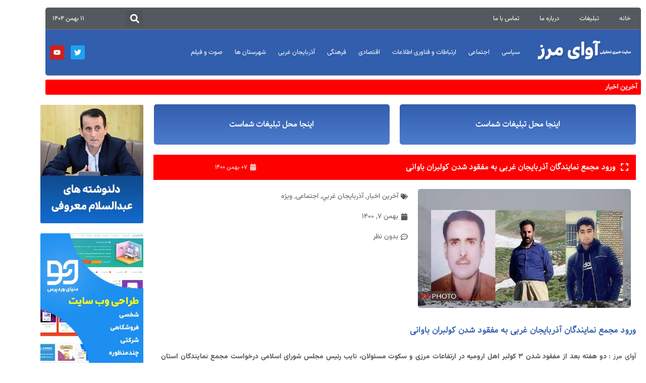

--- FILE ---
content_type: text/html; charset=UTF-8
request_url: https://avaymarz.ir/%D9%88%D8%B1%D9%88%D8%AF-%D9%85%D8%AC%D9%85%D8%B9-%D9%86%D9%85%D8%A7%DB%8C%D9%86%D8%AF%DA%AF%D8%A7%D9%86-%D8%A2%D8%B0%D8%B1%D8%A8%D8%A7%DB%8C%D8%AC%D8%A7%D9%86-%D8%BA%D8%B1%D8%A8%DB%8C-%D8%A8%D9%87/
body_size: 20002
content:
<!doctype html><html dir="rtl" lang="fa-IR"><head><script data-no-optimize="1">var litespeed_docref=sessionStorage.getItem("litespeed_docref");litespeed_docref&&(Object.defineProperty(document,"referrer",{get:function(){return litespeed_docref}}),sessionStorage.removeItem("litespeed_docref"));</script> <meta charset="UTF-8"><meta name="viewport" content="width=device-width, initial-scale=1"><link rel="profile" href="https://gmpg.org/xfn/11"><title>ورود مجمع نمایندگان آذربایجان غربی به مفقود شدن کولبران باوانی &#8211; وب سایت خبری تحلیلی آوای مرز</title><meta name='robots' content='max-image-preview:large' /><style>img:is([sizes="auto" i], [sizes^="auto," i]) { contain-intrinsic-size: 3000px 1500px }</style><link rel="alternate" type="application/rss+xml" title="وب سایت خبری تحلیلی آوای مرز &raquo; خوراک" href="https://avaymarz.ir/feed/" /><link rel="alternate" type="application/rss+xml" title="وب سایت خبری تحلیلی آوای مرز &raquo; خوراک دیدگاه‌ها" href="https://avaymarz.ir/comments/feed/" /><link rel="alternate" type="application/rss+xml" title="وب سایت خبری تحلیلی آوای مرز &raquo; ورود مجمع نمایندگان آذربایجان غربی به مفقود شدن کولبران باوانی خوراک دیدگاه‌ها" href="https://avaymarz.ir/%d9%88%d8%b1%d9%88%d8%af-%d9%85%d8%ac%d9%85%d8%b9-%d9%86%d9%85%d8%a7%db%8c%d9%86%d8%af%da%af%d8%a7%d9%86-%d8%a2%d8%b0%d8%b1%d8%a8%d8%a7%db%8c%d8%ac%d8%a7%d9%86-%d8%ba%d8%b1%d8%a8%db%8c-%d8%a8%d9%87/feed/" /><link data-optimized="2" rel="stylesheet" href="https://avaymarz.ir/wp-content/litespeed/css/d8140a4b2c8a37208357a7cf626a7783.css?ver=7e82c" /> <script type="litespeed/javascript" data-src="https://avaymarz.ir/wp-includes/js/jquery/jquery.min.js" id="jquery-core-js"></script> <link rel="https://api.w.org/" href="https://avaymarz.ir/wp-json/" /><link rel="alternate" title="JSON" type="application/json" href="https://avaymarz.ir/wp-json/wp/v2/posts/21557" /><link rel="EditURI" type="application/rsd+xml" title="RSD" href="https://avaymarz.ir/xmlrpc.php?rsd" /><meta name="generator" content="WordPress 6.7.4" /><link rel="canonical" href="https://avaymarz.ir/%d9%88%d8%b1%d9%88%d8%af-%d9%85%d8%ac%d9%85%d8%b9-%d9%86%d9%85%d8%a7%db%8c%d9%86%d8%af%da%af%d8%a7%d9%86-%d8%a2%d8%b0%d8%b1%d8%a8%d8%a7%db%8c%d8%ac%d8%a7%d9%86-%d8%ba%d8%b1%d8%a8%db%8c-%d8%a8%d9%87/" /><link rel='shortlink' href='https://avaymarz.ir/?p=21557' /><link rel="alternate" title="oEmbed (JSON)" type="application/json+oembed" href="https://avaymarz.ir/wp-json/oembed/1.0/embed?url=https%3A%2F%2Favaymarz.ir%2F%25d9%2588%25d8%25b1%25d9%2588%25d8%25af-%25d9%2585%25d8%25ac%25d9%2585%25d8%25b9-%25d9%2586%25d9%2585%25d8%25a7%25db%258c%25d9%2586%25d8%25af%25da%25af%25d8%25a7%25d9%2586-%25d8%25a2%25d8%25b0%25d8%25b1%25d8%25a8%25d8%25a7%25db%258c%25d8%25ac%25d8%25a7%25d9%2586-%25d8%25ba%25d8%25b1%25d8%25a8%25db%258c-%25d8%25a8%25d9%2587%2F" /><link rel="alternate" title="oEmbed (XML)" type="text/xml+oembed" href="https://avaymarz.ir/wp-json/oembed/1.0/embed?url=https%3A%2F%2Favaymarz.ir%2F%25d9%2588%25d8%25b1%25d9%2588%25d8%25af-%25d9%2585%25d8%25ac%25d9%2585%25d8%25b9-%25d9%2586%25d9%2585%25d8%25a7%25db%258c%25d9%2586%25d8%25af%25da%25af%25d8%25a7%25d9%2586-%25d8%25a2%25d8%25b0%25d8%25b1%25d8%25a8%25d8%25a7%25db%258c%25d8%25ac%25d8%25a7%25d9%2586-%25d8%25ba%25d8%25b1%25d8%25a8%25db%258c-%25d8%25a8%25d9%2587%2F&#038;format=xml" />
<style>.e-con.e-parent:nth-of-type(n+4):not(.e-lazyloaded):not(.e-no-lazyload),
				.e-con.e-parent:nth-of-type(n+4):not(.e-lazyloaded):not(.e-no-lazyload) * {
					background-image: none !important;
				}
				@media screen and (max-height: 1024px) {
					.e-con.e-parent:nth-of-type(n+3):not(.e-lazyloaded):not(.e-no-lazyload),
					.e-con.e-parent:nth-of-type(n+3):not(.e-lazyloaded):not(.e-no-lazyload) * {
						background-image: none !important;
					}
				}
				@media screen and (max-height: 640px) {
					.e-con.e-parent:nth-of-type(n+2):not(.e-lazyloaded):not(.e-no-lazyload),
					.e-con.e-parent:nth-of-type(n+2):not(.e-lazyloaded):not(.e-no-lazyload) * {
						background-image: none !important;
					}
				}</style><link rel="icon" href="https://avaymarz.ir/wp-content/uploads/2018/09/cropped-retina-logo-32x32.png" sizes="32x32" /><link rel="icon" href="https://avaymarz.ir/wp-content/uploads/2018/09/cropped-retina-logo-192x192.png" sizes="192x192" /><link rel="apple-touch-icon" href="https://avaymarz.ir/wp-content/uploads/2018/09/cropped-retina-logo-180x180.png" /><meta name="msapplication-TileImage" content="https://avaymarz.ir/wp-content/uploads/2018/09/cropped-retina-logo-270x270.png" /></head><body class="rtl post-template-default single single-post postid-21557 single-format-standard wp-custom-logo wp-embed-responsive theme-default elementor-default elementor-kit-31012 elementor-page-31280"><a class="skip-link screen-reader-text" href="#content">پرش به محتوا</a><div data-elementor-type="header" data-elementor-id="31026" class="elementor elementor-31026 elementor-location-header" data-elementor-post-type="elementor_library"><header class="elementor-section elementor-top-section elementor-element elementor-element-0fac31f elementor-section-content-middle elementor-section-boxed elementor-section-height-default elementor-section-height-default" data-id="0fac31f" data-element_type="section"><div class="elementor-container elementor-column-gap-default"><section class="elementor-column elementor-col-100 elementor-top-column elementor-element elementor-element-c1cc697" data-id="c1cc697" data-element_type="column"><div class="elementor-widget-wrap elementor-element-populated"><nav class="elementor-section elementor-inner-section elementor-element elementor-element-b83d3d0 elementor-section-content-middle elementor-section-boxed elementor-section-height-default elementor-section-height-default" data-id="b83d3d0" data-element_type="section" data-settings="{&quot;background_background&quot;:&quot;classic&quot;}"><div class="elementor-container elementor-column-gap-default"><div class="elementor-column elementor-col-33 elementor-inner-column elementor-element elementor-element-51ff288" data-id="51ff288" data-element_type="column"><div class="elementor-widget-wrap elementor-element-populated"><div class="elementor-element elementor-element-4e55b51 elementor-nav-menu__align-start elementor-nav-menu--dropdown-tablet elementor-nav-menu__text-align-aside elementor-nav-menu--toggle elementor-nav-menu--burger elementor-widget elementor-widget-nav-menu" data-id="4e55b51" data-element_type="widget" data-settings="{&quot;layout&quot;:&quot;horizontal&quot;,&quot;submenu_icon&quot;:{&quot;value&quot;:&quot;&lt;svg class=\&quot;e-font-icon-svg e-fas-caret-down\&quot; viewBox=\&quot;0 0 320 512\&quot; xmlns=\&quot;http:\/\/www.w3.org\/2000\/svg\&quot;&gt;&lt;path d=\&quot;M31.3 192h257.3c17.8 0 26.7 21.5 14.1 34.1L174.1 354.8c-7.8 7.8-20.5 7.8-28.3 0L17.2 226.1C4.6 213.5 13.5 192 31.3 192z\&quot;&gt;&lt;\/path&gt;&lt;\/svg&gt;&quot;,&quot;library&quot;:&quot;fa-solid&quot;},&quot;toggle&quot;:&quot;burger&quot;}" data-widget_type="nav-menu.default"><div class="elementor-widget-container"><nav aria-label="منو" class="elementor-nav-menu--main elementor-nav-menu__container elementor-nav-menu--layout-horizontal e--pointer-none"><ul id="menu-1-4e55b51" class="elementor-nav-menu"><li class="menu-item menu-item-type-custom menu-item-object-custom menu-item-home menu-item-5"><a href="https://avaymarz.ir/" class="elementor-item">خانه</a></li><li class="menu-item menu-item-type-custom menu-item-object-custom menu-item-2136"><a href="https://avaymarz.ir/%d8%aa%d8%a8%d9%84%db%8c%d8%ba%d8%a7%d8%aa-%d8%af%d8%b1-%d8%b3%d8%a7%db%8c%d8%aa/" class="elementor-item">تبلیغات</a></li><li class="menu-item menu-item-type-custom menu-item-object-custom menu-item-2138"><a href="https://avaymarz.ir//about" class="elementor-item">درباره ما</a></li><li class="menu-item menu-item-type-custom menu-item-object-custom menu-item-2137"><a href="https://avaymarz.ir/contact" class="elementor-item">تماس با ما</a></li></ul></nav><div class="elementor-menu-toggle" role="button" tabindex="0" aria-label="تنظیم منو" aria-expanded="false">
<svg aria-hidden="true" role="presentation" class="elementor-menu-toggle__icon--open e-font-icon-svg e-eicon-menu-bar" viewBox="0 0 1000 1000" xmlns="http://www.w3.org/2000/svg"><path d="M104 333H896C929 333 958 304 958 271S929 208 896 208H104C71 208 42 237 42 271S71 333 104 333ZM104 583H896C929 583 958 554 958 521S929 458 896 458H104C71 458 42 487 42 521S71 583 104 583ZM104 833H896C929 833 958 804 958 771S929 708 896 708H104C71 708 42 737 42 771S71 833 104 833Z"></path></svg><svg aria-hidden="true" role="presentation" class="elementor-menu-toggle__icon--close e-font-icon-svg e-eicon-close" viewBox="0 0 1000 1000" xmlns="http://www.w3.org/2000/svg"><path d="M742 167L500 408 258 167C246 154 233 150 217 150 196 150 179 158 167 167 154 179 150 196 150 212 150 229 154 242 171 254L408 500 167 742C138 771 138 800 167 829 196 858 225 858 254 829L496 587 738 829C750 842 767 846 783 846 800 846 817 842 829 829 842 817 846 804 846 783 846 767 842 750 829 737L588 500 833 258C863 229 863 200 833 171 804 137 775 137 742 167Z"></path></svg></div><nav class="elementor-nav-menu--dropdown elementor-nav-menu__container" aria-hidden="true"><ul id="menu-2-4e55b51" class="elementor-nav-menu"><li class="menu-item menu-item-type-custom menu-item-object-custom menu-item-home menu-item-5"><a href="https://avaymarz.ir/" class="elementor-item" tabindex="-1">خانه</a></li><li class="menu-item menu-item-type-custom menu-item-object-custom menu-item-2136"><a href="https://avaymarz.ir/%d8%aa%d8%a8%d9%84%db%8c%d8%ba%d8%a7%d8%aa-%d8%af%d8%b1-%d8%b3%d8%a7%db%8c%d8%aa/" class="elementor-item" tabindex="-1">تبلیغات</a></li><li class="menu-item menu-item-type-custom menu-item-object-custom menu-item-2138"><a href="https://avaymarz.ir//about" class="elementor-item" tabindex="-1">درباره ما</a></li><li class="menu-item menu-item-type-custom menu-item-object-custom menu-item-2137"><a href="https://avaymarz.ir/contact" class="elementor-item" tabindex="-1">تماس با ما</a></li></ul></nav></div></div></div></div><div class="elementor-column elementor-col-33 elementor-inner-column elementor-element elementor-element-ce34a87" data-id="ce34a87" data-element_type="column"><div class="elementor-widget-wrap elementor-element-populated"><div class="elementor-element elementor-element-209eaa9 elementor-search-form--skin-full_screen elementor-widget elementor-widget-search-form" data-id="209eaa9" data-element_type="widget" data-settings="{&quot;skin&quot;:&quot;full_screen&quot;}" data-widget_type="search-form.default"><div class="elementor-widget-container">
<search role="search"><form class="elementor-search-form" action="https://avaymarz.ir" method="get"><div class="elementor-search-form__toggle" role="button" tabindex="0" aria-label="جستجو"><div class="e-font-icon-svg-container"><svg aria-hidden="true" class="e-font-icon-svg e-fas-search" viewBox="0 0 512 512" xmlns="http://www.w3.org/2000/svg"><path d="M505 442.7L405.3 343c-4.5-4.5-10.6-7-17-7H372c27.6-35.3 44-79.7 44-128C416 93.1 322.9 0 208 0S0 93.1 0 208s93.1 208 208 208c48.3 0 92.7-16.4 128-44v16.3c0 6.4 2.5 12.5 7 17l99.7 99.7c9.4 9.4 24.6 9.4 33.9 0l28.3-28.3c9.4-9.4 9.4-24.6.1-34zM208 336c-70.7 0-128-57.2-128-128 0-70.7 57.2-128 128-128 70.7 0 128 57.2 128 128 0 70.7-57.2 128-128 128z"></path></svg></div></div><div class="elementor-search-form__container">
<label class="elementor-screen-only" for="elementor-search-form-209eaa9">جستجو</label>
<input id="elementor-search-form-209eaa9" placeholder="جستجو..." class="elementor-search-form__input" type="search" name="s" value=""><div class="dialog-lightbox-close-button dialog-close-button" role="button" tabindex="0" aria-label="این کادر جستجو را ببندید.">
<svg aria-hidden="true" class="e-font-icon-svg e-eicon-close" viewBox="0 0 1000 1000" xmlns="http://www.w3.org/2000/svg"><path d="M742 167L500 408 258 167C246 154 233 150 217 150 196 150 179 158 167 167 154 179 150 196 150 212 150 229 154 242 171 254L408 500 167 742C138 771 138 800 167 829 196 858 225 858 254 829L496 587 738 829C750 842 767 846 783 846 800 846 817 842 829 829 842 817 846 804 846 783 846 767 842 750 829 737L588 500 833 258C863 229 863 200 833 171 804 137 775 137 742 167Z"></path></svg></div></div></form>
</search></div></div></div></div><div class="elementor-column elementor-col-33 elementor-inner-column elementor-element elementor-element-42e8ba6" data-id="42e8ba6" data-element_type="column"><div class="elementor-widget-wrap elementor-element-populated"><div class="elementor-element elementor-element-fadf495 elementor-widget elementor-widget-heading" data-id="fadf495" data-element_type="widget" data-widget_type="heading.default"><div class="elementor-widget-container"><h6 class="elementor-heading-title elementor-size-default">۱۱ بهمن ۱۴۰۴</h6></div></div></div></div></div></nav></div></section></div></header><header class="elementor-section elementor-top-section elementor-element elementor-element-844bd20 elementor-section-content-middle elementor-section-boxed elementor-section-height-default elementor-section-height-default" data-id="844bd20" data-element_type="section"><div class="elementor-container elementor-column-gap-default"><section class="elementor-column elementor-col-100 elementor-top-column elementor-element elementor-element-541c9a0" data-id="541c9a0" data-element_type="column"><div class="elementor-widget-wrap elementor-element-populated"><nav class="elementor-section elementor-inner-section elementor-element elementor-element-8ac55cb elementor-section-content-middle elementor-section-boxed elementor-section-height-default elementor-section-height-default" data-id="8ac55cb" data-element_type="section" data-settings="{&quot;background_background&quot;:&quot;classic&quot;}"><div class="elementor-container elementor-column-gap-default"><div class="elementor-column elementor-col-33 elementor-inner-column elementor-element elementor-element-ba4434c" data-id="ba4434c" data-element_type="column"><div class="elementor-widget-wrap elementor-element-populated"><div class="elementor-element elementor-element-8e254bf elementor-widget__width-initial elementor-widget elementor-widget-theme-site-logo elementor-widget-image" data-id="8e254bf" data-element_type="widget" data-widget_type="theme-site-logo.default"><div class="elementor-widget-container">
<a href="https://avaymarz.ir">
<img data-lazyloaded="1" src="[data-uri]" width="258" height="82" data-src="https://avaymarz.ir/wp-content/uploads/2023/11/am-logo-ok.webp" class="attachment-full size-full wp-image-31533" alt="سایت خبری تحلیلی آوای مرز" />				</a></div></div></div></div><div class="elementor-column elementor-col-33 elementor-inner-column elementor-element elementor-element-ee393b7" data-id="ee393b7" data-element_type="column"><div class="elementor-widget-wrap elementor-element-populated"><div class="elementor-element elementor-element-988a7d4 elementor-nav-menu__align-start elementor-nav-menu--dropdown-tablet elementor-nav-menu__text-align-aside elementor-nav-menu--toggle elementor-nav-menu--burger elementor-widget elementor-widget-nav-menu" data-id="988a7d4" data-element_type="widget" data-settings="{&quot;layout&quot;:&quot;horizontal&quot;,&quot;submenu_icon&quot;:{&quot;value&quot;:&quot;&lt;svg class=\&quot;e-font-icon-svg e-fas-caret-down\&quot; viewBox=\&quot;0 0 320 512\&quot; xmlns=\&quot;http:\/\/www.w3.org\/2000\/svg\&quot;&gt;&lt;path d=\&quot;M31.3 192h257.3c17.8 0 26.7 21.5 14.1 34.1L174.1 354.8c-7.8 7.8-20.5 7.8-28.3 0L17.2 226.1C4.6 213.5 13.5 192 31.3 192z\&quot;&gt;&lt;\/path&gt;&lt;\/svg&gt;&quot;,&quot;library&quot;:&quot;fa-solid&quot;},&quot;toggle&quot;:&quot;burger&quot;}" data-widget_type="nav-menu.default"><div class="elementor-widget-container"><nav aria-label="منو" class="elementor-nav-menu--main elementor-nav-menu__container elementor-nav-menu--layout-horizontal e--pointer-none"><ul id="menu-1-988a7d4" class="elementor-nav-menu"><li class="menu-item menu-item-type-taxonomy menu-item-object-category menu-item-1773"><a href="https://avaymarz.ir/category/political/" class="elementor-item">سیاسی</a></li><li class="menu-item menu-item-type-taxonomy menu-item-object-category current-post-ancestor current-menu-parent current-post-parent menu-item-has-children menu-item-1788"><a href="https://avaymarz.ir/category/social/" class="elementor-item">اجتماعی</a><ul class="sub-menu elementor-nav-menu--dropdown"><li class="menu-item menu-item-type-taxonomy menu-item-object-category menu-item-1790"><a href="https://avaymarz.ir/category/social/education/" class="elementor-sub-item">آموزش و پرورش</a></li><li class="menu-item menu-item-type-taxonomy menu-item-object-category menu-item-1791"><a href="https://avaymarz.ir/category/social/healthcare/" class="elementor-sub-item">بهداشت و درمان</a></li><li class="menu-item menu-item-type-taxonomy menu-item-object-category menu-item-1792"><a href="https://avaymarz.ir/category/social/welfare/" class="elementor-sub-item">شهری و رفاهی</a></li></ul></li><li class="menu-item menu-item-type-taxonomy menu-item-object-category menu-item-1795"><a href="https://avaymarz.ir/category/economy/communications/" class="elementor-item">ارتباطات و فناوری اطلاعات</a></li><li class="menu-item menu-item-type-taxonomy menu-item-object-category menu-item-31334"><a href="https://avaymarz.ir/category/economy/" class="elementor-item">اقتصادی</a></li><li class="menu-item menu-item-type-taxonomy menu-item-object-category menu-item-31335"><a href="https://avaymarz.ir/category/%d9%81%d8%b1%d9%87%d9%86%da%af%d9%8a/" class="elementor-item">فرهنگی</a></li><li class="menu-item menu-item-type-taxonomy menu-item-object-category current-post-ancestor current-menu-parent current-post-parent menu-item-31333"><a href="https://avaymarz.ir/category/%d8%a2%d8%b0%d8%b1%d8%a8%d8%a7%d9%8a%d8%ac%d8%a7%d9%86-%d8%ba%d8%b1%d8%a8%d9%8a/" class="elementor-item">آذربایجان غربی</a></li><li class="menu-item menu-item-type-taxonomy menu-item-object-category menu-item-1775"><a href="https://avaymarz.ir/category/provinces/" class="elementor-item">شهرستان ها</a></li><li class="menu-item menu-item-type-taxonomy menu-item-object-category menu-item-1655"><a href="https://avaymarz.ir/category/film/" class="elementor-item">صوت و فیلم</a></li></ul></nav><div class="elementor-menu-toggle" role="button" tabindex="0" aria-label="تنظیم منو" aria-expanded="false">
<svg aria-hidden="true" role="presentation" class="elementor-menu-toggle__icon--open e-font-icon-svg e-eicon-menu-bar" viewBox="0 0 1000 1000" xmlns="http://www.w3.org/2000/svg"><path d="M104 333H896C929 333 958 304 958 271S929 208 896 208H104C71 208 42 237 42 271S71 333 104 333ZM104 583H896C929 583 958 554 958 521S929 458 896 458H104C71 458 42 487 42 521S71 583 104 583ZM104 833H896C929 833 958 804 958 771S929 708 896 708H104C71 708 42 737 42 771S71 833 104 833Z"></path></svg><svg aria-hidden="true" role="presentation" class="elementor-menu-toggle__icon--close e-font-icon-svg e-eicon-close" viewBox="0 0 1000 1000" xmlns="http://www.w3.org/2000/svg"><path d="M742 167L500 408 258 167C246 154 233 150 217 150 196 150 179 158 167 167 154 179 150 196 150 212 150 229 154 242 171 254L408 500 167 742C138 771 138 800 167 829 196 858 225 858 254 829L496 587 738 829C750 842 767 846 783 846 800 846 817 842 829 829 842 817 846 804 846 783 846 767 842 750 829 737L588 500 833 258C863 229 863 200 833 171 804 137 775 137 742 167Z"></path></svg></div><nav class="elementor-nav-menu--dropdown elementor-nav-menu__container" aria-hidden="true"><ul id="menu-2-988a7d4" class="elementor-nav-menu"><li class="menu-item menu-item-type-taxonomy menu-item-object-category menu-item-1773"><a href="https://avaymarz.ir/category/political/" class="elementor-item" tabindex="-1">سیاسی</a></li><li class="menu-item menu-item-type-taxonomy menu-item-object-category current-post-ancestor current-menu-parent current-post-parent menu-item-has-children menu-item-1788"><a href="https://avaymarz.ir/category/social/" class="elementor-item" tabindex="-1">اجتماعی</a><ul class="sub-menu elementor-nav-menu--dropdown"><li class="menu-item menu-item-type-taxonomy menu-item-object-category menu-item-1790"><a href="https://avaymarz.ir/category/social/education/" class="elementor-sub-item" tabindex="-1">آموزش و پرورش</a></li><li class="menu-item menu-item-type-taxonomy menu-item-object-category menu-item-1791"><a href="https://avaymarz.ir/category/social/healthcare/" class="elementor-sub-item" tabindex="-1">بهداشت و درمان</a></li><li class="menu-item menu-item-type-taxonomy menu-item-object-category menu-item-1792"><a href="https://avaymarz.ir/category/social/welfare/" class="elementor-sub-item" tabindex="-1">شهری و رفاهی</a></li></ul></li><li class="menu-item menu-item-type-taxonomy menu-item-object-category menu-item-1795"><a href="https://avaymarz.ir/category/economy/communications/" class="elementor-item" tabindex="-1">ارتباطات و فناوری اطلاعات</a></li><li class="menu-item menu-item-type-taxonomy menu-item-object-category menu-item-31334"><a href="https://avaymarz.ir/category/economy/" class="elementor-item" tabindex="-1">اقتصادی</a></li><li class="menu-item menu-item-type-taxonomy menu-item-object-category menu-item-31335"><a href="https://avaymarz.ir/category/%d9%81%d8%b1%d9%87%d9%86%da%af%d9%8a/" class="elementor-item" tabindex="-1">فرهنگی</a></li><li class="menu-item menu-item-type-taxonomy menu-item-object-category current-post-ancestor current-menu-parent current-post-parent menu-item-31333"><a href="https://avaymarz.ir/category/%d8%a2%d8%b0%d8%b1%d8%a8%d8%a7%d9%8a%d8%ac%d8%a7%d9%86-%d8%ba%d8%b1%d8%a8%d9%8a/" class="elementor-item" tabindex="-1">آذربایجان غربی</a></li><li class="menu-item menu-item-type-taxonomy menu-item-object-category menu-item-1775"><a href="https://avaymarz.ir/category/provinces/" class="elementor-item" tabindex="-1">شهرستان ها</a></li><li class="menu-item menu-item-type-taxonomy menu-item-object-category menu-item-1655"><a href="https://avaymarz.ir/category/film/" class="elementor-item" tabindex="-1">صوت و فیلم</a></li></ul></nav></div></div></div></div><div class="elementor-column elementor-col-33 elementor-inner-column elementor-element elementor-element-1373182" data-id="1373182" data-element_type="column"><div class="elementor-widget-wrap elementor-element-populated"><div class="elementor-element elementor-element-65f384f e-grid-align-left e-grid-align-mobile-center elementor-shape-rounded elementor-grid-0 elementor-widget elementor-widget-social-icons" data-id="65f384f" data-element_type="widget" data-widget_type="social-icons.default"><div class="elementor-widget-container"><div class="elementor-social-icons-wrapper elementor-grid" role="list">
<span class="elementor-grid-item" role="listitem">
<a class="elementor-icon elementor-social-icon elementor-social-icon-twitter elementor-animation-grow elementor-repeater-item-f943fd8" target="_blank">
<span class="elementor-screen-only">Twitter</span>
<svg aria-hidden="true" class="e-font-icon-svg e-fab-twitter" viewBox="0 0 512 512" xmlns="http://www.w3.org/2000/svg"><path d="M459.37 151.716c.325 4.548.325 9.097.325 13.645 0 138.72-105.583 298.558-298.558 298.558-59.452 0-114.68-17.219-161.137-47.106 8.447.974 16.568 1.299 25.34 1.299 49.055 0 94.213-16.568 130.274-44.832-46.132-.975-84.792-31.188-98.112-72.772 6.498.974 12.995 1.624 19.818 1.624 9.421 0 18.843-1.3 27.614-3.573-48.081-9.747-84.143-51.98-84.143-102.985v-1.299c13.969 7.797 30.214 12.67 47.431 13.319-28.264-18.843-46.781-51.005-46.781-87.391 0-19.492 5.197-37.36 14.294-52.954 51.655 63.675 129.3 105.258 216.365 109.807-1.624-7.797-2.599-15.918-2.599-24.04 0-57.828 46.782-104.934 104.934-104.934 30.213 0 57.502 12.67 76.67 33.137 23.715-4.548 46.456-13.32 66.599-25.34-7.798 24.366-24.366 44.833-46.132 57.827 21.117-2.273 41.584-8.122 60.426-16.243-14.292 20.791-32.161 39.308-52.628 54.253z"></path></svg>					</a>
</span>
<span class="elementor-grid-item" role="listitem">
<a class="elementor-icon elementor-social-icon elementor-social-icon-youtube elementor-animation-grow elementor-repeater-item-6244158" target="_blank">
<span class="elementor-screen-only">Youtube</span>
<svg aria-hidden="true" class="e-font-icon-svg e-fab-youtube" viewBox="0 0 576 512" xmlns="http://www.w3.org/2000/svg"><path d="M549.655 124.083c-6.281-23.65-24.787-42.276-48.284-48.597C458.781 64 288 64 288 64S117.22 64 74.629 75.486c-23.497 6.322-42.003 24.947-48.284 48.597-11.412 42.867-11.412 132.305-11.412 132.305s0 89.438 11.412 132.305c6.281 23.65 24.787 41.5 48.284 47.821C117.22 448 288 448 288 448s170.78 0 213.371-11.486c23.497-6.321 42.003-24.171 48.284-47.821 11.412-42.867 11.412-132.305 11.412-132.305s0-89.438-11.412-132.305zm-317.51 213.508V175.185l142.739 81.205-142.739 81.201z"></path></svg>					</a>
</span></div></div></div></div></div></div></nav></div></section></div></header></div><div data-elementor-type="single-post" data-elementor-id="31280" class="elementor elementor-31280 elementor-location-single post-21557 post type-post status-publish format-standard has-post-thumbnail hentry category-1 category-114 category-social category-mohem" data-elementor-post-type="elementor_library"><section class="elementor-section elementor-top-section elementor-element elementor-element-1fc03d5 elementor-section-boxed elementor-section-height-default elementor-section-height-default" data-id="1fc03d5" data-element_type="section"><div class="elementor-container elementor-column-gap-default"><div class="elementor-column elementor-col-100 elementor-top-column elementor-element elementor-element-a1082a3" data-id="a1082a3" data-element_type="column"><div class="elementor-widget-wrap elementor-element-populated"><div class="elementor-element elementor-element-a445863 elementor-widget elementor-widget-jet-blog-text-ticker" data-id="a445863" data-element_type="widget" data-widget_type="jet-blog-text-ticker.default"><div class="elementor-widget-container"><div class="elementor-jet-blog-text-ticker jet-blog"><div class="jet-text-ticker"><div class="jet-text-ticker__title">آخرین اخبار</div><div class="jet-text-ticker__posts-wrap"><div class="jet-text-ticker__posts" data-slider-atts='{"slidesToShow":1,"slidesToScroll":1,"fade":true,"arrows":true,"prevArrow":"<i class=\"jet-arrow-prev jet-blog-arrow\"><svg width=\"24\" height=\"24\" viewBox=\"0 0 24 24\" fill=\"none\" xmlns=\"http:\/\/www.w3.org\/2000\/svg\"><path d=\"M14.625 5.3999L16.3 7.0749L11.35 12.0249L16.3 16.9749L14.625 18.6499L7.99999 12.0249L14.625 5.3999Z\" fill=\"#0F172A\"\/><\/svg><\/i>","nextArrow":"<i class=\"jet-arrow-next jet-blog-arrow\"><svg width=\"24\" height=\"24\" viewBox=\"0 0 24 24\" fill=\"none\" xmlns=\"http:\/\/www.w3.org\/2000\/svg\"><path d=\"M9.37501 18.6001L7.70001 16.9251L12.65 11.9751L7.70001 7.0251L9.37501 5.3501L16 11.9751L9.37501 18.6001Z\" fill=\"#0F172A\"\/><\/svg><\/i>","autoplay":true,"autoplaySpeed":5000}' dir="ltr" data-typing="1"><div class="jet-text-ticker__item"><div class="jet-text-ticker__item-content jet-use-typing">
<img data-lazyloaded="1" src="[data-uri]" width="50" height="50" data-src="https://avaymarz.ir/wp-content/uploads/2026/01/3-150x150.jpg" class="jet-text-ticker__post-thumb jet-blog-hidden-tablet jet-blog-hidden-mobile wp-post-image" alt="آذربایجان‌غربی؛ پیشران تجارت ۳۰ میلیارد دلاری با ترکیه" title="آذربایجان‌غربی؛ پیشران تجارت ۳۰ میلیارد دلاری با ترکیه" decoding="async" /><div class="jet-text-ticker__item-typed-wrap">
<a href="https://avaymarz.ir/%d8%a2%d8%b0%d8%b1%d8%a8%d8%a7%db%8c%d8%ac%d8%a7%d9%86%d8%ba%d8%b1%d8%a8%db%8c%d8%9b-%d9%be%db%8c%d8%b4%d8%b1%d8%a7%d9%86-%d8%aa%d8%ac%d8%a7%d8%b1%d8%aa-%db%b3%db%b0-%d9%85%db%8c%d9%84%db%8c/" class="jet-text-ticker__item-typed"><span class="jet-text-ticker__item-typed-inner" data-typing-text="آذربایجان‌غربی؛ پیشران تجارت ۳۰ میلیارد دلاری با ترکیه">آذربایجان‌غربی؛ پیشران تجارت ۳۰ میلیارد دلاری با ترکیه</span></a></div></div></div><div class="jet-text-ticker__item"><div class="jet-text-ticker__item-content jet-use-typing">
<img data-lazyloaded="1" src="[data-uri]" width="50" height="50" data-src="https://avaymarz.ir/wp-content/uploads/2026/01/3361413_231-150x150.jpg" class="jet-text-ticker__post-thumb jet-blog-hidden-tablet jet-blog-hidden-mobile wp-post-image" alt="بهبود فرآیندهای اجرایی انتخابات در آذربایجان غربی" title="بهبود فرآیندهای اجرایی انتخابات در آذربایجان غربی" decoding="async" /><div class="jet-text-ticker__item-typed-wrap">
<a href="https://avaymarz.ir/%d8%a8%d9%87%d8%a8%d9%88%d8%af-%d9%81%d8%b1%d8%a2%db%8c%d9%86%d8%af%d9%87%d8%a7%db%8c-%d8%a7%d8%ac%d8%b1%d8%a7%db%8c%db%8c-%d8%a7%d9%86%d8%aa%d8%ae%d8%a7%d8%a8%d8%a7%d8%aa-%d8%af%d8%b1-%d8%a2%d8%b0/" class="jet-text-ticker__item-typed"><span class="jet-text-ticker__item-typed-inner" data-typing-text="بهبود فرآیندهای اجرایی انتخابات در آذربایجان غربی">بهبود فرآیندهای اجرایی انتخابات در آذربایجان غربی</span></a></div></div></div><div class="jet-text-ticker__item"><div class="jet-text-ticker__item-content jet-use-typing">
<img data-lazyloaded="1" src="[data-uri]" loading="lazy" width="50" height="50" data-src="https://avaymarz.ir/wp-content/uploads/2026/01/61604922-150x150.jpg" class="jet-text-ticker__post-thumb jet-blog-hidden-tablet jet-blog-hidden-mobile wp-post-image" alt="افتتاح و بهره برداری ۱۴۱۱ پروژه در آذربایجان غربی" title="افتتاح و بهره برداری ۱۴۱۱ پروژه در آذربایجان غربی" decoding="async" /><div class="jet-text-ticker__item-typed-wrap">
<a href="https://avaymarz.ir/%d8%a7%d9%81%d8%aa%d8%aa%d8%a7%d8%ad-%d9%88-%d8%a8%d9%87%d8%b1%d9%87-%d8%a8%d8%b1%d8%af%d8%a7%d8%b1%db%8c-%db%b1%db%b4%db%b1%db%b1-%d9%be%d8%b1%d9%88%da%98%d9%87-%d8%af%d8%b1-%d8%a2%d8%b0%d8%b1%d8%a8/" class="jet-text-ticker__item-typed"><span class="jet-text-ticker__item-typed-inner" data-typing-text="افتتاح و بهره برداری ۱۴۱۱ پروژه در آذربایجان غربی">افتتاح و بهره برداری ۱۴۱۱ پروژه در آذربایجان غربی</span></a></div></div></div><div class="jet-text-ticker__item"><div class="jet-text-ticker__item-content jet-use-typing">
<img data-lazyloaded="1" src="[data-uri]" loading="lazy" width="50" height="50" data-src="https://avaymarz.ir/wp-content/uploads/2026/01/maku-car-150x150.jpg" class="jet-text-ticker__post-thumb jet-blog-hidden-tablet jet-blog-hidden-mobile wp-post-image" alt="کلاف سردرگم خودروهای پلاک منطقه آزاد ماکو؛ قانونی هم‌باز نشد !" title="کلاف سردرگم خودروهای پلاک منطقه آزاد ماکو؛ قانونی هم‌باز نشد !" decoding="async" /><div class="jet-text-ticker__item-typed-wrap">
<a href="https://avaymarz.ir/%da%a9%d9%84%d8%a7%d9%81-%d8%b3%d8%b1%d8%af%d8%b1%da%af%d9%85-%d8%ae%d9%88%d8%af%d8%b1%d9%88%d9%87%d8%a7%db%8c-%d9%be%d9%84%d8%a7%da%a9-%d9%85%d9%86%d8%b7%d9%82%d9%87-%d8%a2%d8%b2%d8%a7%d8%af-%d9%85/" class="jet-text-ticker__item-typed"><span class="jet-text-ticker__item-typed-inner" data-typing-text="کلاف سردرگم خودروهای پلاک منطقه آزاد ماکو؛ قانونی هم‌باز نشد !">کلاف سردرگم خودروهای پلاک منطقه آزاد ماکو؛ قانونی هم‌باز نشد !</span></a></div></div></div></div></div></div></div></div></div></div></div></div></section><main class="elementor-section elementor-top-section elementor-element elementor-element-e3d0dd5 elementor-section-boxed elementor-section-height-default elementor-section-height-default" data-id="e3d0dd5" data-element_type="section"><div class="elementor-container elementor-column-gap-default"><div class="elementor-column elementor-col-50 elementor-top-column elementor-element elementor-element-e6bbdfd" data-id="e6bbdfd" data-element_type="column"><div class="elementor-widget-wrap elementor-element-populated"><section class="elementor-section elementor-inner-section elementor-element elementor-element-e1708d7 elementor-section-boxed elementor-section-height-default elementor-section-height-default" data-id="e1708d7" data-element_type="section"><div class="elementor-container elementor-column-gap-default"><div class="elementor-column elementor-col-50 elementor-inner-column elementor-element elementor-element-36e5520" data-id="36e5520" data-element_type="column" data-settings="{&quot;background_background&quot;:&quot;gradient&quot;}"><div class="elementor-widget-wrap elementor-element-populated"><div class="elementor-element elementor-element-40aceb4 elementor-widget elementor-widget-heading" data-id="40aceb4" data-element_type="widget" data-widget_type="heading.default"><div class="elementor-widget-container"><h2 class="elementor-heading-title elementor-size-default">اینجا محل تبلیغات شماست</h2></div></div></div></div><div class="elementor-column elementor-col-50 elementor-inner-column elementor-element elementor-element-b687d27" data-id="b687d27" data-element_type="column" data-settings="{&quot;background_background&quot;:&quot;gradient&quot;}"><div class="elementor-widget-wrap elementor-element-populated"><div class="elementor-element elementor-element-d617ce5 elementor-widget elementor-widget-heading" data-id="d617ce5" data-element_type="widget" data-widget_type="heading.default"><div class="elementor-widget-container"><h2 class="elementor-heading-title elementor-size-default">اینجا محل تبلیغات شماست</h2></div></div></div></div></div></section><section class="elementor-section elementor-inner-section elementor-element elementor-element-a39f5da elementor-section-content-middle elementor-section-boxed elementor-section-height-default elementor-section-height-default" data-id="a39f5da" data-element_type="section" data-settings="{&quot;background_background&quot;:&quot;classic&quot;}"><div class="elementor-container elementor-column-gap-default"><div class="elementor-column elementor-col-50 elementor-inner-column elementor-element elementor-element-7082ef2" data-id="7082ef2" data-element_type="column"><div class="elementor-widget-wrap elementor-element-populated"><div class="elementor-element elementor-element-bf28b6d elementor-icon-list--layout-inline elementor-list-item-link-full_width elementor-widget elementor-widget-icon-list" data-id="bf28b6d" data-element_type="widget" data-widget_type="icon-list.default"><div class="elementor-widget-container"><ul class="elementor-icon-list-items elementor-inline-items"><li class="elementor-icon-list-item elementor-inline-item">
<a href="https://avaymarz.ir/%d9%88%d8%b1%d9%88%d8%af-%d9%85%d8%ac%d9%85%d8%b9-%d9%86%d9%85%d8%a7%db%8c%d9%86%d8%af%da%af%d8%a7%d9%86-%d8%a2%d8%b0%d8%b1%d8%a8%d8%a7%db%8c%d8%ac%d8%a7%d9%86-%d8%ba%d8%b1%d8%a8%db%8c-%d8%a8%d9%87/"><span class="elementor-icon-list-icon">
<svg aria-hidden="true" class="e-font-icon-svg e-fas-expand" viewBox="0 0 448 512" xmlns="http://www.w3.org/2000/svg"><path d="M0 180V56c0-13.3 10.7-24 24-24h124c6.6 0 12 5.4 12 12v40c0 6.6-5.4 12-12 12H64v84c0 6.6-5.4 12-12 12H12c-6.6 0-12-5.4-12-12zM288 44v40c0 6.6 5.4 12 12 12h84v84c0 6.6 5.4 12 12 12h40c6.6 0 12-5.4 12-12V56c0-13.3-10.7-24-24-24H300c-6.6 0-12 5.4-12 12zm148 276h-40c-6.6 0-12 5.4-12 12v84h-84c-6.6 0-12 5.4-12 12v40c0 6.6 5.4 12 12 12h124c13.3 0 24-10.7 24-24V332c0-6.6-5.4-12-12-12zM160 468v-40c0-6.6-5.4-12-12-12H64v-84c0-6.6-5.4-12-12-12H12c-6.6 0-12 5.4-12 12v124c0 13.3 10.7 24 24 24h124c6.6 0 12-5.4 12-12z"></path></svg>						</span>
<span class="elementor-icon-list-text">ورود مجمع نمایندگان آذربایجان غربی به مفقود شدن کولبران باوانی</span>
</a></li></ul></div></div></div></div><div class="elementor-column elementor-col-50 elementor-inner-column elementor-element elementor-element-6b91550" data-id="6b91550" data-element_type="column"><div class="elementor-widget-wrap elementor-element-populated"><div class="elementor-element elementor-element-0ec20fe elementor-icon-list--layout-inline elementor-align-end elementor-mobile-align-center elementor-list-item-link-full_width elementor-widget elementor-widget-icon-list" data-id="0ec20fe" data-element_type="widget" data-widget_type="icon-list.default"><div class="elementor-widget-container"><ul class="elementor-icon-list-items elementor-inline-items"><li class="elementor-icon-list-item elementor-inline-item">
<span class="elementor-icon-list-icon">
<svg aria-hidden="true" class="e-font-icon-svg e-fas-calendar-alt" viewBox="0 0 448 512" xmlns="http://www.w3.org/2000/svg"><path d="M0 464c0 26.5 21.5 48 48 48h352c26.5 0 48-21.5 48-48V192H0v272zm320-196c0-6.6 5.4-12 12-12h40c6.6 0 12 5.4 12 12v40c0 6.6-5.4 12-12 12h-40c-6.6 0-12-5.4-12-12v-40zm0 128c0-6.6 5.4-12 12-12h40c6.6 0 12 5.4 12 12v40c0 6.6-5.4 12-12 12h-40c-6.6 0-12-5.4-12-12v-40zM192 268c0-6.6 5.4-12 12-12h40c6.6 0 12 5.4 12 12v40c0 6.6-5.4 12-12 12h-40c-6.6 0-12-5.4-12-12v-40zm0 128c0-6.6 5.4-12 12-12h40c6.6 0 12 5.4 12 12v40c0 6.6-5.4 12-12 12h-40c-6.6 0-12-5.4-12-12v-40zM64 268c0-6.6 5.4-12 12-12h40c6.6 0 12 5.4 12 12v40c0 6.6-5.4 12-12 12H76c-6.6 0-12-5.4-12-12v-40zm0 128c0-6.6 5.4-12 12-12h40c6.6 0 12 5.4 12 12v40c0 6.6-5.4 12-12 12H76c-6.6 0-12-5.4-12-12v-40zM400 64h-48V16c0-8.8-7.2-16-16-16h-32c-8.8 0-16 7.2-16 16v48H160V16c0-8.8-7.2-16-16-16h-32c-8.8 0-16 7.2-16 16v48H48C21.5 64 0 85.5 0 112v48h448v-48c0-26.5-21.5-48-48-48z"></path></svg>						</span>
<span class="elementor-icon-list-text">۰۷ بهمن ۱۴۰۰</span></li></ul></div></div></div></div></div></section><section class="elementor-section elementor-inner-section elementor-element elementor-element-8957cc9 elementor-section-boxed elementor-section-height-default elementor-section-height-default" data-id="8957cc9" data-element_type="section"><div class="elementor-container elementor-column-gap-default"><div class="elementor-column elementor-col-50 elementor-inner-column elementor-element elementor-element-4ff3162" data-id="4ff3162" data-element_type="column"><div class="elementor-widget-wrap elementor-element-populated"><div class="elementor-element elementor-element-10aafb4 elementor-widget elementor-widget-theme-post-featured-image elementor-widget-image" data-id="10aafb4" data-element_type="widget" data-widget_type="theme-post-featured-image.default"><div class="elementor-widget-container">
<a href="https://avaymarz.ir/%d9%88%d8%b1%d9%88%d8%af-%d9%85%d8%ac%d9%85%d8%b9-%d9%86%d9%85%d8%a7%db%8c%d9%86%d8%af%da%af%d8%a7%d9%86-%d8%a2%d8%b0%d8%b1%d8%a8%d8%a7%db%8c%d8%ac%d8%a7%d9%86-%d8%ba%d8%b1%d8%a8%db%8c-%d8%a8%d9%87/">
<img data-lazyloaded="1" src="[data-uri]" loading="lazy" width="640" height="359" data-src="https://avaymarz.ir/wp-content/uploads/2022/01/16432745677248-1.jpg" class="attachment-full size-full wp-image-21558" alt="" data-srcset="https://avaymarz.ir/wp-content/uploads/2022/01/16432745677248-1.jpg 640w, https://avaymarz.ir/wp-content/uploads/2022/01/16432745677248-1-300x168.jpg 300w" data-sizes="(max-width: 640px) 100vw, 640px" />								</a></div></div></div></div><div class="elementor-column elementor-col-50 elementor-inner-column elementor-element elementor-element-5391260" data-id="5391260" data-element_type="column"><div class="elementor-widget-wrap elementor-element-populated"><div class="elementor-element elementor-element-c3eae1a elementor-widget elementor-widget-post-info" data-id="c3eae1a" data-element_type="widget" data-widget_type="post-info.default"><div class="elementor-widget-container"><ul class="elementor-icon-list-items elementor-post-info"><li class="elementor-icon-list-item elementor-repeater-item-9c44181" itemprop="about">
<span class="elementor-icon-list-icon">
<svg aria-hidden="true" class="e-font-icon-svg e-fas-tags" viewBox="0 0 640 512" xmlns="http://www.w3.org/2000/svg"><path d="M497.941 225.941L286.059 14.059A48 48 0 0 0 252.118 0H48C21.49 0 0 21.49 0 48v204.118a48 48 0 0 0 14.059 33.941l211.882 211.882c18.744 18.745 49.136 18.746 67.882 0l204.118-204.118c18.745-18.745 18.745-49.137 0-67.882zM112 160c-26.51 0-48-21.49-48-48s21.49-48 48-48 48 21.49 48 48-21.49 48-48 48zm513.941 133.823L421.823 497.941c-18.745 18.745-49.137 18.745-67.882 0l-.36-.36L527.64 323.522c16.999-16.999 26.36-39.6 26.36-63.64s-9.362-46.641-26.36-63.64L331.397 0h48.721a48 48 0 0 1 33.941 14.059l211.882 211.882c18.745 18.745 18.745 49.137 0 67.882z"></path></svg>							</span>
<span class="elementor-icon-list-text elementor-post-info__item elementor-post-info__item--type-terms">
<span class="elementor-post-info__terms-list">
<a href="https://avaymarz.ir/category/%d8%af%d8%b3%d8%aa%d9%87%e2%80%8c%d8%a8%d9%86%d8%af%db%8c-%d9%86%d8%b4%d8%af%d9%87/" class="elementor-post-info__terms-list-item">آخرين اخبار</a>, <a href="https://avaymarz.ir/category/%d8%a2%d8%b0%d8%b1%d8%a8%d8%a7%d9%8a%d8%ac%d8%a7%d9%86-%d8%ba%d8%b1%d8%a8%d9%8a/" class="elementor-post-info__terms-list-item">آذربايجان غربي</a>, <a href="https://avaymarz.ir/category/social/" class="elementor-post-info__terms-list-item">اجتماعی</a>, <a href="https://avaymarz.ir/category/mohem/" class="elementor-post-info__terms-list-item">ویژه</a>				</span>
</span></li><li class="elementor-icon-list-item elementor-repeater-item-dc7ebd0" itemprop="datePublished">
<a href="https://avaymarz.ir/2022/01/27/">
<span class="elementor-icon-list-icon">
<svg aria-hidden="true" class="e-font-icon-svg e-fas-calendar" viewBox="0 0 448 512" xmlns="http://www.w3.org/2000/svg"><path d="M12 192h424c6.6 0 12 5.4 12 12v260c0 26.5-21.5 48-48 48H48c-26.5 0-48-21.5-48-48V204c0-6.6 5.4-12 12-12zm436-44v-36c0-26.5-21.5-48-48-48h-48V12c0-6.6-5.4-12-12-12h-40c-6.6 0-12 5.4-12 12v52H160V12c0-6.6-5.4-12-12-12h-40c-6.6 0-12 5.4-12 12v52H48C21.5 64 0 85.5 0 112v36c0 6.6 5.4 12 12 12h424c6.6 0 12-5.4 12-12z"></path></svg>							</span>
<span class="elementor-icon-list-text elementor-post-info__item elementor-post-info__item--type-date">
<time>بهمن ۷, ۱۴۰۰</time>					</span>
</a></li><li class="elementor-icon-list-item elementor-repeater-item-f88280e" itemprop="commentCount">
<a href="https://avaymarz.ir/%d9%88%d8%b1%d9%88%d8%af-%d9%85%d8%ac%d9%85%d8%b9-%d9%86%d9%85%d8%a7%db%8c%d9%86%d8%af%da%af%d8%a7%d9%86-%d8%a2%d8%b0%d8%b1%d8%a8%d8%a7%db%8c%d8%ac%d8%a7%d9%86-%d8%ba%d8%b1%d8%a8%db%8c-%d8%a8%d9%87/#respond">
<span class="elementor-icon-list-icon">
<svg aria-hidden="true" class="e-font-icon-svg e-far-comment-dots" viewBox="0 0 512 512" xmlns="http://www.w3.org/2000/svg"><path d="M144 208c-17.7 0-32 14.3-32 32s14.3 32 32 32 32-14.3 32-32-14.3-32-32-32zm112 0c-17.7 0-32 14.3-32 32s14.3 32 32 32 32-14.3 32-32-14.3-32-32-32zm112 0c-17.7 0-32 14.3-32 32s14.3 32 32 32 32-14.3 32-32-14.3-32-32-32zM256 32C114.6 32 0 125.1 0 240c0 47.6 19.9 91.2 52.9 126.3C38 405.7 7 439.1 6.5 439.5c-6.6 7-8.4 17.2-4.6 26S14.4 480 24 480c61.5 0 110-25.7 139.1-46.3C192 442.8 223.2 448 256 448c141.4 0 256-93.1 256-208S397.4 32 256 32zm0 368c-26.7 0-53.1-4.1-78.4-12.1l-22.7-7.2-19.5 13.8c-14.3 10.1-33.9 21.4-57.5 29 7.3-12.1 14.4-25.7 19.9-40.2l10.6-28.1-20.6-21.8C69.7 314.1 48 282.2 48 240c0-88.2 93.3-160 208-160s208 71.8 208 160-93.3 160-208 160z"></path></svg>							</span>
<span class="elementor-icon-list-text elementor-post-info__item elementor-post-info__item--type-comments">
بدون نظر					</span>
</a></li></ul></div></div></div></div></div></section><div class="elementor-element elementor-element-1c5762d elementor-widget elementor-widget-theme-post-title elementor-page-title elementor-widget-heading" data-id="1c5762d" data-element_type="widget" data-widget_type="theme-post-title.default"><div class="elementor-widget-container"><h1 class="elementor-heading-title elementor-size-default"><a href="https://avaymarz.ir/%d9%88%d8%b1%d9%88%d8%af-%d9%85%d8%ac%d9%85%d8%b9-%d9%86%d9%85%d8%a7%db%8c%d9%86%d8%af%da%af%d8%a7%d9%86-%d8%a2%d8%b0%d8%b1%d8%a8%d8%a7%db%8c%d8%ac%d8%a7%d9%86-%d8%ba%d8%b1%d8%a8%db%8c-%d8%a8%d9%87/">ورود مجمع نمایندگان آذربایجان غربی به مفقود شدن کولبران باوانی</a></h1></div></div><div class="elementor-element elementor-element-ac72598 elementor-widget elementor-widget-theme-post-content" data-id="ac72598" data-element_type="widget" data-widget_type="theme-post-content.default"><div class="elementor-widget-container"><p>آوای مرز : <b>دو هفته بعد از مفقود شدن ٣ کولبر اهل ارومیه در ارتفاعات مرزی و سکوت مسئولان، نایب رئیس مجلس شورای اسلامی درخواست مجمع نمایندگان استان آذربایجان غربی برای شناسایی محل مفقود شدن آنها در بهمن اخیر منطقه سیلوانای ارومیه را مطرح کرد.</b></p><div class="con"><p dir="RTL">علی نیک زادثمرین در نشست علنی، مجلس شورای اسلامی گفت: مطلع شدیم ٣ نفر از شهروندان سیلوانای ارومیه دو هفته است گرفتار بهمن و برف شده‌اند و هیچ خبری از آنها به خانواده‌هایشان داده نشده است.</p><p dir="RTL">نماینده اردبیل در مجلس شورای اسلامی ادامه داد: ضمن تشکر از زحمات هلال احمر و نیروهای مسلح درخواست استفاده از روش‌های مختلف از طرف هلال احمر و نیروهای مسلح و وزارت امور خارجه برای شناسایی محل مفقود شدن این عزیزان را داریم.</p><p dir="RTL">دو هفته بعد از مفقود شدن ٣ کولبر ارومیه در ارتفاعات سکوت مجمع نمایندگان استان آذربایجان غربی شکسته شد و از نایب رئیس مجلس شورای اسلامی درخواست کرده اند تا موضوع شناسایی محل مفقود شدگان را مطرح کند!</p><p dir="RTL">پیشتر نیز برخی از فعالان مدنی استان از سکوت استانداری آذربایجان غربی و  برخی از نمایندگان مجلس در قبال این موضوع انتقاد کرده بودند.</p><p dir="RTL">در تمام این مدت تنها اظهار نظر رسمی مسئولان استان، مربوط به فرماندار ارومیه بود که گفته بود : «تداوم پیگیری‌های رسمی جهت اتخاذ تدابیر لازم برای جستجو، یافتن و استرداد مفقودین احتمالی ادامه دارد، کماکان برابر رایزنی‌های دیپلماتیک انجام شده، جستجوی موثر اتباع ایرانی در خاک ترکیه نیز در حال انجام است».</p><p dir="RTL">به گزارش کردپرس، حوالی ساعت ۱۱ روز جمعه ٢۴ دی ماه ٣ نفر از کولبران اهل ارومیه در ارتفاعات بینار منطقه مرگور این شهرستان مفقود شدند و پایگاه کوهستانی سیلوانا، هلال احمر و نیروهای مردمی روزها در جستجوی مفقودین بودند، در این میان گاهی به دلیل بردوت و کولاک برف عملیات جست و جو چند روز متوقف و دوباره از سر گرفته می شد، اما تا کنون نشانی از آنها دست نیافته اند.</p><p dir="RTL">دی ماه سال گذشته نیز ۵ نفر از کولبران روستای «کوران» بخش «صومای برادوست» ارومیه نیز در پی سقوط بهمن در عمق یک کیلومتری خاک ترکیه مفقود شدند. تا اینکه در هشتمین روز بعد از وقوع بهمن و در حالی که دیگر هیچ امیدی به زنده ماندن کولبران مدفون زیر آوار برف نبوده، مردمان «کوران» پس از ساعت‌ها جست‌وجو، موفق شده‌اند جسد یخ بسته ۵ کولبر کرد، را از زیر خروارها برف بیرون بکشند و به روستای خود بازگردانند.</p></div></div></div><div class="elementor-element elementor-element-a90021e elementor-widget elementor-widget-post-comments" data-id="a90021e" data-element_type="widget" data-widget_type="post-comments.theme_comments"><div class="elementor-widget-container"><section id="comments" class="comments-area"><div id="respond" class="comment-respond"><h2 id="reply-title" class="comment-reply-title">دیدگاهتان را بنویسید <small><a rel="nofollow" id="cancel-comment-reply-link" href="/%D9%88%D8%B1%D9%88%D8%AF-%D9%85%D8%AC%D9%85%D8%B9-%D9%86%D9%85%D8%A7%DB%8C%D9%86%D8%AF%DA%AF%D8%A7%D9%86-%D8%A2%D8%B0%D8%B1%D8%A8%D8%A7%DB%8C%D8%AC%D8%A7%D9%86-%D8%BA%D8%B1%D8%A8%DB%8C-%D8%A8%D9%87/#respond" style="display:none;">لغو پاسخ</a></small></h2><form action="https://avaymarz.ir/wp-comments-post.php" method="post" id="commentform" class="comment-form" novalidate><p class="comment-notes"><span id="email-notes">نشانی ایمیل شما منتشر نخواهد شد.</span> <span class="required-field-message">بخش‌های موردنیاز علامت‌گذاری شده‌اند <span class="required">*</span></span></p><p class="comment-form-comment"><label for="comment">دیدگاه <span class="required">*</span></label><textarea id="comment" name="comment" cols="45" rows="8" maxlength="65525" required></textarea></p><p class="comment-form-author"><label for="author">نام <span class="required">*</span></label> <input id="author" name="author" type="text" value="" size="30" maxlength="245" autocomplete="name" required /></p><p class="comment-form-email"><label for="email">ایمیل <span class="required">*</span></label> <input id="email" name="email" type="email" value="" size="30" maxlength="100" aria-describedby="email-notes" autocomplete="email" required /></p><p class="comment-form-url"><label for="url">وب‌سایت</label> <input id="url" name="url" type="url" value="" size="30" maxlength="200" autocomplete="url" /></p><p class="comment-form-cookies-consent"><input id="wp-comment-cookies-consent" name="wp-comment-cookies-consent" type="checkbox" value="yes" /> <label for="wp-comment-cookies-consent">ذخیره نام، ایمیل و وبسایت من در مرورگر برای زمانی که دوباره دیدگاهی می‌نویسم.</label></p><p class="form-submit"><input name="submit" type="submit" id="submit" class="submit" value="ارسال دیدگاه" /> <input type='hidden' name='comment_post_ID' value='21557' id='comment_post_ID' />
<input type='hidden' name='comment_parent' id='comment_parent' value='0' /></p></form></div></section></div></div><div class="elementor-element elementor-element-eceea32 elementor-post-navigation-borders-yes elementor-widget elementor-widget-post-navigation" data-id="eceea32" data-element_type="widget" data-widget_type="post-navigation.default"><div class="elementor-widget-container"><div class="elementor-post-navigation"><div class="elementor-post-navigation__prev elementor-post-navigation__link">
<a href="https://avaymarz.ir/%d8%b1%d8%b4%d8%af-%d9%a1%d9%a5-%d8%af%d8%b1%d8%b5%d8%af%db%8c-%d8%a7%d8%b3%d8%aa%d9%81%d8%a7%d8%af%d9%87-%d8%a7%d8%b2-%d9%85%d8%ac%d8%a7%d8%b2%d8%a7%d8%aa%d9%87%d8%a7%db%8c-%d8%ac%d8%a7%db%8c%da%af/" rel="prev"><span class="post-navigation__arrow-wrapper post-navigation__arrow-prev"><i class="fa fa-angle-right" aria-hidden="true"></i><span class="elementor-screen-only">قبلی</span></span><span class="elementor-post-navigation__link__prev"><span class="post-navigation__prev--label">قبلی</span><span class="post-navigation__prev--title">رشد ١۵ درصدی استفاده از مجازاتهای جایگزین حبس در آذربایجان غربی</span></span></a></div><div class="elementor-post-navigation__separator-wrapper"><div class="elementor-post-navigation__separator"></div></div><div class="elementor-post-navigation__next elementor-post-navigation__link">
<a href="https://avaymarz.ir/%d8%aa%d9%88%d8%b2%db%8c%d8%b9-750-%d9%87%d8%b2%d8%a7%d8%b1-%d8%af%d8%b2-%d9%88%d8%a7%da%a9%d8%b3%d9%86-%d8%a2%d8%b3%d8%aa%d8%b1%d8%a7%d8%b2%d9%86%da%a9%d8%a7-%d8%af%d8%b1-%d8%a2%d8%b0%d8%b1%d8%a8/" rel="next"><span class="elementor-post-navigation__link__next"><span class="post-navigation__next--label">بعدی</span><span class="post-navigation__next--title">توزیع ۷۵۰ هزار دز واکسن آسترازنکا در آذربایجان غربی</span></span><span class="post-navigation__arrow-wrapper post-navigation__arrow-next"><i class="fa fa-angle-left" aria-hidden="true"></i><span class="elementor-screen-only">بعدی</span></span></a></div></div></div></div><section class="elementor-section elementor-inner-section elementor-element elementor-element-7b03fa0 elementor-section-content-middle elementor-section-boxed elementor-section-height-default elementor-section-height-default" data-id="7b03fa0" data-element_type="section" data-settings="{&quot;background_background&quot;:&quot;classic&quot;}"><div class="elementor-container elementor-column-gap-default"><div class="elementor-column elementor-col-50 elementor-inner-column elementor-element elementor-element-97afc65" data-id="97afc65" data-element_type="column"><div class="elementor-widget-wrap elementor-element-populated"><div class="elementor-element elementor-element-9d9ce8e elementor-widget elementor-widget-heading" data-id="9d9ce8e" data-element_type="widget" data-widget_type="heading.default"><div class="elementor-widget-container"><h2 class="elementor-heading-title elementor-size-default">سایر خبرها</h2></div></div></div></div><div class="elementor-column elementor-col-50 elementor-inner-column elementor-element elementor-element-776b38f" data-id="776b38f" data-element_type="column"><div class="elementor-widget-wrap elementor-element-populated"><div class="elementor-element elementor-element-de102c6 elementor-view-default elementor-widget elementor-widget-icon" data-id="de102c6" data-element_type="widget" data-widget_type="icon.default"><div class="elementor-widget-container"><div class="elementor-icon-wrapper">
<a class="elementor-icon" href="https://avaymarz.ir/category/social/healthcare/">
<svg aria-hidden="true" class="e-font-icon-svg e-fas-angle-left" viewBox="0 0 256 512" xmlns="http://www.w3.org/2000/svg"><path d="M31.7 239l136-136c9.4-9.4 24.6-9.4 33.9 0l22.6 22.6c9.4 9.4 9.4 24.6 0 33.9L127.9 256l96.4 96.4c9.4 9.4 9.4 24.6 0 33.9L201.7 409c-9.4 9.4-24.6 9.4-33.9 0l-136-136c-9.5-9.4-9.5-24.6-.1-34z"></path></svg>			</a></div></div></div></div></div></div></section><div class="elementor-element elementor-element-7cf5d9a elementor-posts--align-center elementor-posts__hover-none elementor-grid-4 elementor-grid-tablet-2 elementor-grid-mobile-1 elementor-posts--thumbnail-top elementor-card-shadow-yes elementor-widget elementor-widget-posts" data-id="7cf5d9a" data-element_type="widget" data-settings="{&quot;cards_row_gap&quot;:{&quot;unit&quot;:&quot;px&quot;,&quot;size&quot;:25,&quot;sizes&quot;:[]},&quot;cards_columns&quot;:&quot;4&quot;,&quot;cards_columns_tablet&quot;:&quot;2&quot;,&quot;cards_columns_mobile&quot;:&quot;1&quot;,&quot;cards_row_gap_tablet&quot;:{&quot;unit&quot;:&quot;px&quot;,&quot;size&quot;:&quot;&quot;,&quot;sizes&quot;:[]},&quot;cards_row_gap_mobile&quot;:{&quot;unit&quot;:&quot;px&quot;,&quot;size&quot;:&quot;&quot;,&quot;sizes&quot;:[]}}" data-widget_type="posts.cards"><div class="elementor-widget-container"><div class="elementor-posts-container elementor-posts elementor-posts--skin-cards elementor-grid"><article class="elementor-post elementor-grid-item post-4118 post type-post status-publish format-standard has-post-thumbnail hentry category-1 category-114 category-economy"><div class="elementor-post__card">
<a class="elementor-post__thumbnail__link" href="https://avaymarz.ir/%d8%a8%d8%b1%da%af%d8%b2%d8%a7%d8%b1%db%8c-%d9%be%d9%86%d8%ac%d9%85%db%8c%d9%86-%d8%ac%d9%84%d8%b3%d9%87-%d8%b4%d9%88%d8%b1%d8%a7%db%8c-%d8%a7%d8%b3%d8%aa%d8%a7%d9%86%db%8c-%da%af%d9%81%d8%aa-%d9%88/" tabindex="-1" target="_blank"><div class="elementor-post__thumbnail"><img data-lazyloaded="1" src="[data-uri]" loading="lazy" width="1280" height="831" data-src="https://avaymarz.ir/wp-content/uploads/2018/12/31c2146e-a418-4b1b-87f3-8067738691c8.jpg" class="attachment-full size-full wp-image-4119" alt="" decoding="async" data-srcset="https://avaymarz.ir/wp-content/uploads/2018/12/31c2146e-a418-4b1b-87f3-8067738691c8.jpg 1280w, https://avaymarz.ir/wp-content/uploads/2018/12/31c2146e-a418-4b1b-87f3-8067738691c8-300x195.jpg 300w, https://avaymarz.ir/wp-content/uploads/2018/12/31c2146e-a418-4b1b-87f3-8067738691c8-768x499.jpg 768w, https://avaymarz.ir/wp-content/uploads/2018/12/31c2146e-a418-4b1b-87f3-8067738691c8-1024x665.jpg 1024w" data-sizes="(max-width: 1280px) 100vw, 1280px" /></div></a><div class="elementor-post__text"><h3 class="elementor-post__title">
<a href="https://avaymarz.ir/%d8%a8%d8%b1%da%af%d8%b2%d8%a7%d8%b1%db%8c-%d9%be%d9%86%d8%ac%d9%85%db%8c%d9%86-%d8%ac%d9%84%d8%b3%d9%87-%d8%b4%d9%88%d8%b1%d8%a7%db%8c-%d8%a7%d8%b3%d8%aa%d8%a7%d9%86%db%8c-%da%af%d9%81%d8%aa-%d9%88/" target=&quot;_blank&quot;>
برگزاری پنجمین جلسه شورای گفت و گوی دولت و بخش خصوصی آذربایجان غربی			</a></h3></div></div></article><article class="elementor-post elementor-grid-item post-34470 post type-post status-publish format-standard has-post-thumbnail hentry category-1 category-economy category-provinces category-mohem"><div class="elementor-post__card">
<a class="elementor-post__thumbnail__link" href="https://avaymarz.ir/%da%a9%d8%b4%d9%81-%d9%a1%d9%a5-%da%a9%db%8c%d9%84%d9%88%da%af%d8%b1%d9%85-%d9%86%d9%82%d8%b1%d9%87-%d9%82%d8%a7%da%86%d8%a7%d9%82-%d8%af%d8%b1-%d9%85%d8%b1%d8%b2-%d8%b3%d8%b1%d9%88-%d8%a7%d8%b1%d9%88/" tabindex="-1" target="_blank"><div class="elementor-post__thumbnail"><img data-lazyloaded="1" src="[data-uri]" loading="lazy" width="720" height="362" data-src="https://avaymarz.ir/wp-content/uploads/2024/12/232361.jpg" class="attachment-full size-full wp-image-34471" alt="" decoding="async" data-srcset="https://avaymarz.ir/wp-content/uploads/2024/12/232361.jpg 720w, https://avaymarz.ir/wp-content/uploads/2024/12/232361-300x151.jpg 300w" data-sizes="(max-width: 720px) 100vw, 720px" /></div></a><div class="elementor-post__text"><h3 class="elementor-post__title">
<a href="https://avaymarz.ir/%da%a9%d8%b4%d9%81-%d9%a1%d9%a5-%da%a9%db%8c%d9%84%d9%88%da%af%d8%b1%d9%85-%d9%86%d9%82%d8%b1%d9%87-%d9%82%d8%a7%da%86%d8%a7%d9%82-%d8%af%d8%b1-%d9%85%d8%b1%d8%b2-%d8%b3%d8%b1%d9%88-%d8%a7%d8%b1%d9%88/" target=&quot;_blank&quot;>
کشف ١۵ کیلوگرم نقره قاچاق در مرز سرو ارومیه			</a></h3></div></div></article><article class="elementor-post elementor-grid-item post-29218 post type-post status-publish format-standard has-post-thumbnail hentry category-1 category-114 category-social"><div class="elementor-post__card">
<a class="elementor-post__thumbnail__link" href="https://avaymarz.ir/%d8%ae%d8%b1%db%8c%d8%af-%d8%af%d8%a7%d8%b1%d9%88%d9%87%d8%a7%db%8c-%da%a9%d9%88%d8%af%da%a9%d8%a7%d9%86-%d8%a8%db%8c-%d8%b3%d8%b1%d9%be%d8%b1%d8%b3%d8%aa-%d8%ac%d8%a7%db%8c%da%af%d8%b2%db%8c%d9%86/" tabindex="-1" target="_blank"><div class="elementor-post__thumbnail"><img data-lazyloaded="1" src="[data-uri]" loading="lazy" width="700" height="406" data-src="https://avaymarz.ir/wp-content/uploads/2023/05/Atch_87_njze2a521th.jpg" class="attachment-full size-full wp-image-28769" alt="" decoding="async" data-srcset="https://avaymarz.ir/wp-content/uploads/2023/05/Atch_87_njze2a521th.jpg 700w, https://avaymarz.ir/wp-content/uploads/2023/05/Atch_87_njze2a521th-300x174.jpg 300w" data-sizes="(max-width: 700px) 100vw, 700px" /></div></a><div class="elementor-post__text"><h3 class="elementor-post__title">
<a href="https://avaymarz.ir/%d8%ae%d8%b1%db%8c%d8%af-%d8%af%d8%a7%d8%b1%d9%88%d9%87%d8%a7%db%8c-%da%a9%d9%88%d8%af%da%a9%d8%a7%d9%86-%d8%a8%db%8c-%d8%b3%d8%b1%d9%be%d8%b1%d8%b3%d8%aa-%d8%ac%d8%a7%db%8c%da%af%d8%b2%db%8c%d9%86/" target=&quot;_blank&quot;>
خرید داروهای کودکان بی سرپرست جایگزین حبس شد			</a></h3></div></div></article><article class="elementor-post elementor-grid-item post-24321 post type-post status-publish format-standard has-post-thumbnail hentry category-1 category-114 category-social category-welfare"><div class="elementor-post__card">
<a class="elementor-post__thumbnail__link" href="https://avaymarz.ir/%d8%a7%d8%b3%d8%aa%d8%a7%d9%86%d8%af%d8%a7%d8%b1-%d9%86%d8%b8%d8%a7%d8%b1%d8%aa-%d8%b4%d9%88%d8%b1%d8%a7%db%8c-%d8%b4%d9%87%d8%b1-%d8%a8%d8%b1-%d8%b4%d9%87%d8%b1%d8%af%d8%a7%d8%b1%db%8c-%d8%a7%d8%b1/" tabindex="-1" target="_blank"><div class="elementor-post__thumbnail"><img data-lazyloaded="1" src="[data-uri]" loading="lazy" width="640" height="340" data-src="https://avaymarz.ir/wp-content/uploads/2022/06/16557867527701.jpg" class="attachment-full size-full wp-image-24322" alt="" decoding="async" data-srcset="https://avaymarz.ir/wp-content/uploads/2022/06/16557867527701.jpg 640w, https://avaymarz.ir/wp-content/uploads/2022/06/16557867527701-300x159.jpg 300w" data-sizes="(max-width: 640px) 100vw, 640px" /></div></a><div class="elementor-post__text"><h3 class="elementor-post__title">
<a href="https://avaymarz.ir/%d8%a7%d8%b3%d8%aa%d8%a7%d9%86%d8%af%d8%a7%d8%b1-%d9%86%d8%b8%d8%a7%d8%b1%d8%aa-%d8%b4%d9%88%d8%b1%d8%a7%db%8c-%d8%b4%d9%87%d8%b1-%d8%a8%d8%b1-%d8%b4%d9%87%d8%b1%d8%af%d8%a7%d8%b1%db%8c-%d8%a7%d8%b1/" target=&quot;_blank&quot;>
استاندار : نظارت شورای شهر بر شهرداری ارومیه تقویت شود			</a></h3></div></div></article></div></div></div><section class="elementor-section elementor-inner-section elementor-element elementor-element-e64ab92 elementor-section-boxed elementor-section-height-default elementor-section-height-default" data-id="e64ab92" data-element_type="section"><div class="elementor-container elementor-column-gap-default"><div class="elementor-column elementor-col-50 elementor-inner-column elementor-element elementor-element-7ec44dc" data-id="7ec44dc" data-element_type="column" data-settings="{&quot;background_background&quot;:&quot;gradient&quot;}"><div class="elementor-widget-wrap elementor-element-populated"><div class="elementor-element elementor-element-5e87958 elementor-widget elementor-widget-heading" data-id="5e87958" data-element_type="widget" data-widget_type="heading.default"><div class="elementor-widget-container"><h2 class="elementor-heading-title elementor-size-default">اینجا محل تبلیغات شماست</h2></div></div></div></div><div class="elementor-column elementor-col-50 elementor-inner-column elementor-element elementor-element-a3a9dd0" data-id="a3a9dd0" data-element_type="column" data-settings="{&quot;background_background&quot;:&quot;gradient&quot;}"><div class="elementor-widget-wrap elementor-element-populated"><div class="elementor-element elementor-element-908ab8d elementor-widget elementor-widget-heading" data-id="908ab8d" data-element_type="widget" data-widget_type="heading.default"><div class="elementor-widget-container"><h2 class="elementor-heading-title elementor-size-default">اینجا محل تبلیغات شماست</h2></div></div></div></div></div></section></div></div><div class="elementor-column elementor-col-50 elementor-top-column elementor-element elementor-element-dac2e4f" data-id="dac2e4f" data-element_type="column"><div class="elementor-widget-wrap elementor-element-populated"><div class="elementor-element elementor-element-1fe5dc7 elementor-widget elementor-widget-image" data-id="1fe5dc7" data-element_type="widget" data-widget_type="image.default"><div class="elementor-widget-container">
<a href="http://maaroufi.blogfa.com/" target="_blank">
<img data-lazyloaded="1" src="[data-uri]" loading="lazy" width="300" height="346" data-src="https://avaymarz.ir/wp-content/uploads/2023/12/maroofi-blogfa.webp" class="attachment-full size-full wp-image-31527" alt="دلنوشته های عبدالسلام معروفی" data-srcset="https://avaymarz.ir/wp-content/uploads/2023/12/maroofi-blogfa.webp 300w, https://avaymarz.ir/wp-content/uploads/2023/12/maroofi-blogfa-260x300.webp 260w" data-sizes="(max-width: 300px) 100vw, 300px" />								</a></div></div><div class="elementor-element elementor-element-ee05769 elementor-widget elementor-widget-image" data-id="ee05769" data-element_type="widget" data-widget_type="image.default"><div class="elementor-widget-container">
<a href="https://wp-world.ir/%d8%b7%d8%b1%d8%a7%d8%ad%d9%8a-%d9%88%d8%a8-%d8%b3%d8%a7%d9%8a%d8%aa/" target="_blank">
<img data-lazyloaded="1" src="[data-uri]" loading="lazy" width="300" height="450" data-src="https://avaymarz.ir/wp-content/uploads/2023/11/webdesign.webp" class="attachment-full size-full wp-image-31196" alt="طراحی حرفه ای و ارزان وب سایت" data-srcset="https://avaymarz.ir/wp-content/uploads/2023/11/webdesign.webp 300w, https://avaymarz.ir/wp-content/uploads/2023/11/webdesign-200x300.webp 200w" data-sizes="(max-width: 300px) 100vw, 300px" />								</a></div></div><section class="elementor-section elementor-inner-section elementor-element elementor-element-10a9f04 elementor-section-content-middle elementor-section-boxed elementor-section-height-default elementor-section-height-default" data-id="10a9f04" data-element_type="section" data-settings="{&quot;background_background&quot;:&quot;classic&quot;}"><div class="elementor-container elementor-column-gap-default"><div class="elementor-column elementor-col-100 elementor-inner-column elementor-element elementor-element-29d885a" data-id="29d885a" data-element_type="column"><div class="elementor-widget-wrap elementor-element-populated"><div class="elementor-element elementor-element-7d6e288 elementor-widget elementor-widget-heading" data-id="7d6e288" data-element_type="widget" data-widget_type="heading.default"><div class="elementor-widget-container"><h2 class="elementor-heading-title elementor-size-default">آذربایجان غربی</h2></div></div></div></div></div></section><div class="elementor-element elementor-element-c8fd273 elementor-grid-1 elementor-posts--align-center elementor-grid-tablet-1 elementor-grid-mobile-1 elementor-posts--thumbnail-top elementor-widget elementor-widget-posts" data-id="c8fd273" data-element_type="widget" data-settings="{&quot;classic_columns&quot;:&quot;1&quot;,&quot;classic_row_gap&quot;:{&quot;unit&quot;:&quot;px&quot;,&quot;size&quot;:15,&quot;sizes&quot;:[]},&quot;classic_columns_tablet&quot;:&quot;1&quot;,&quot;classic_columns_mobile&quot;:&quot;1&quot;,&quot;classic_row_gap_tablet&quot;:{&quot;unit&quot;:&quot;px&quot;,&quot;size&quot;:&quot;&quot;,&quot;sizes&quot;:[]},&quot;classic_row_gap_mobile&quot;:{&quot;unit&quot;:&quot;px&quot;,&quot;size&quot;:&quot;&quot;,&quot;sizes&quot;:[]}}" data-widget_type="posts.classic"><div class="elementor-widget-container"><div class="elementor-posts-container elementor-posts elementor-posts--skin-classic elementor-grid"><article class="elementor-post elementor-grid-item post-37987 post type-post status-publish format-standard has-post-thumbnail hentry category-1 category-114 category-economy category-mohem">
<a class="elementor-post__thumbnail__link" href="https://avaymarz.ir/%d8%a2%d8%b0%d8%b1%d8%a8%d8%a7%db%8c%d8%ac%d8%a7%d9%86%d8%ba%d8%b1%d8%a8%db%8c%d8%9b-%d9%be%db%8c%d8%b4%d8%b1%d8%a7%d9%86-%d8%aa%d8%ac%d8%a7%d8%b1%d8%aa-%db%b3%db%b0-%d9%85%db%8c%d9%84%db%8c/" tabindex="-1" target=&quot;_blank&quot;><div class="elementor-post__thumbnail"><img data-lazyloaded="1" src="[data-uri]" loading="lazy" width="800" height="534" data-src="https://avaymarz.ir/wp-content/uploads/2026/01/3.jpg" class="attachment-full size-full wp-image-37988" alt="" /></div>
</a><div class="elementor-post__text"><h3 class="elementor-post__title">
<a href="https://avaymarz.ir/%d8%a2%d8%b0%d8%b1%d8%a8%d8%a7%db%8c%d8%ac%d8%a7%d9%86%d8%ba%d8%b1%d8%a8%db%8c%d8%9b-%d9%be%db%8c%d8%b4%d8%b1%d8%a7%d9%86-%d8%aa%d8%ac%d8%a7%d8%b1%d8%aa-%db%b3%db%b0-%d9%85%db%8c%d9%84%db%8c/" target=&quot;_blank&quot;>
آذربایجان‌غربی؛ پیشران تجارت ۳۰ میلیارد دلاری با ترکیه			</a></h3></div></article><article class="elementor-post elementor-grid-item post-37978 post type-post status-publish format-standard has-post-thumbnail hentry category-1 category-114 category-social category-economy category-mohem">
<a class="elementor-post__thumbnail__link" href="https://avaymarz.ir/%da%a9%d9%84%d8%a7%d9%81-%d8%b3%d8%b1%d8%af%d8%b1%da%af%d9%85-%d8%ae%d9%88%d8%af%d8%b1%d9%88%d9%87%d8%a7%db%8c-%d9%be%d9%84%d8%a7%da%a9-%d9%85%d9%86%d8%b7%d9%82%d9%87-%d8%a2%d8%b2%d8%a7%d8%af-%d9%85/" tabindex="-1" target=&quot;_blank&quot;><div class="elementor-post__thumbnail"><img data-lazyloaded="1" src="[data-uri]" loading="lazy" width="525" height="394" data-src="https://avaymarz.ir/wp-content/uploads/2026/01/maku-car.jpg" class="attachment-full size-full wp-image-37979" alt="" /></div>
</a><div class="elementor-post__text"><h3 class="elementor-post__title">
<a href="https://avaymarz.ir/%da%a9%d9%84%d8%a7%d9%81-%d8%b3%d8%b1%d8%af%d8%b1%da%af%d9%85-%d8%ae%d9%88%d8%af%d8%b1%d9%88%d9%87%d8%a7%db%8c-%d9%be%d9%84%d8%a7%da%a9-%d9%85%d9%86%d8%b7%d9%82%d9%87-%d8%a2%d8%b2%d8%a7%d8%af-%d9%85/" target=&quot;_blank&quot;>
کلاف سردرگم خودروهای پلاک منطقه آزاد ماکو؛ قانونی هم‌باز نشد !			</a></h3></div></article><article class="elementor-post elementor-grid-item post-37976 post type-post status-publish format-standard has-post-thumbnail hentry category-1 category-114 category-economy category-mohem">
<a class="elementor-post__thumbnail__link" href="https://avaymarz.ir/%d9%81%d8%b9%d8%a7%d9%84-%d8%b3%d8%a7%d8%b2%db%8c-%d8%b3%d9%87%d9%85%db%8c%d9%87-%d8%aa%d8%ac%d8%a7%d8%b1%d8%aa-%d9%85%d8%b1%d8%b2%d9%86%d8%b4%db%8c%d9%86%db%8c-%d8%af%d8%b1-%d8%a2%d8%b0%d8%b1%d8%a8/" tabindex="-1" target=&quot;_blank&quot;><div class="elementor-post__thumbnail"><img data-lazyloaded="1" src="[data-uri]" loading="lazy" width="580" height="325" data-src="https://avaymarz.ir/wp-content/uploads/2020/10/XL_Atch_55_vhbbul1wyaz.jpg.png" class="attachment-full size-full wp-image-14642" alt="" /></div>
</a><div class="elementor-post__text"><h3 class="elementor-post__title">
<a href="https://avaymarz.ir/%d9%81%d8%b9%d8%a7%d9%84-%d8%b3%d8%a7%d8%b2%db%8c-%d8%b3%d9%87%d9%85%db%8c%d9%87-%d8%aa%d8%ac%d8%a7%d8%b1%d8%aa-%d9%85%d8%b1%d8%b2%d9%86%d8%b4%db%8c%d9%86%db%8c-%d8%af%d8%b1-%d8%a2%d8%b0%d8%b1%d8%a8/" target=&quot;_blank&quot;>
فعال سازی سهمیه تجارت مرزنشینی در آذربایجان غربی			</a></h3></div></article><article class="elementor-post elementor-grid-item post-37990 post type-post status-publish format-standard has-post-thumbnail hentry category-1 category-114 category-economy category-mohem">
<a class="elementor-post__thumbnail__link" href="https://avaymarz.ir/%d8%af%d8%b3%d8%aa%d9%88%d8%b1%d8%a7%d8%aa-%d8%b1%d8%a6%db%8c%d8%b3-%d8%ac%d9%85%d9%87%d9%88%d8%b1-%d8%a8%d9%87-%d8%a7%d8%b3%d8%aa%d8%a7%d9%86%d8%af%d8%a7%d8%b1%d8%a7%d9%86-%d8%a7%d8%b3%d8%aa%d8%a7/" tabindex="-1" target=&quot;_blank&quot;><div class="elementor-post__thumbnail"><img data-lazyloaded="1" src="[data-uri]" loading="lazy" width="750" height="500" data-src="https://avaymarz.ir/wp-content/uploads/2026/01/176949170072126200.jpg" class="attachment-full size-full wp-image-37991" alt="" /></div>
</a><div class="elementor-post__text"><h3 class="elementor-post__title">
<a href="https://avaymarz.ir/%d8%af%d8%b3%d8%aa%d9%88%d8%b1%d8%a7%d8%aa-%d8%b1%d8%a6%db%8c%d8%b3-%d8%ac%d9%85%d9%87%d9%88%d8%b1-%d8%a8%d9%87-%d8%a7%d8%b3%d8%aa%d8%a7%d9%86%d8%af%d8%a7%d8%b1%d8%a7%d9%86-%d8%a7%d8%b3%d8%aa%d8%a7/" target=&quot;_blank&quot;>
دستورات رئیس جمهور به استانداران استان‌های مرزی			</a></h3></div></article></div></div></div><div class="elementor-element elementor-element-f1edf8c elementor-widget elementor-widget-image" data-id="f1edf8c" data-element_type="widget" data-widget_type="image.default"><div class="elementor-widget-container">
<a href="https://wp-world.ir/%d8%b7%d8%b1%d8%a7%d8%ad%d9%8a-%d9%88%d8%a8-%d8%b3%d8%a7%d9%8a%d8%aa/" target="_blank">
<img data-lazyloaded="1" src="[data-uri]" loading="lazy" width="300" height="450" data-src="https://avaymarz.ir/wp-content/uploads/2023/11/plugin1-1.webp" class="attachment-full size-full wp-image-31195" alt="ساخت و طراحی افزونه وردپرس" data-srcset="https://avaymarz.ir/wp-content/uploads/2023/11/plugin1-1.webp 300w, https://avaymarz.ir/wp-content/uploads/2023/11/plugin1-1-200x300.webp 200w" data-sizes="(max-width: 300px) 100vw, 300px" />								</a></div></div><div class="elementor-element elementor-element-8847da7 elementor-widget elementor-widget-image" data-id="8847da7" data-element_type="widget" data-widget_type="image.default"><div class="elementor-widget-container">
<a href="https://wp-world.ir/%d8%b7%d8%b1%d8%a7%d8%ad%d9%8a-%d9%88%d8%a8-%d8%b3%d8%a7%d9%8a%d8%aa/" target="_blank">
<img data-lazyloaded="1" src="[data-uri]" loading="lazy" width="300" height="450" data-src="https://avaymarz.ir/wp-content/uploads/2023/11/paypal1-1.webp" class="attachment-full size-full wp-image-31194" alt="افتتاح حساب پی پال به همراه وریفای کامل برای ایرانیان" data-srcset="https://avaymarz.ir/wp-content/uploads/2023/11/paypal1-1.webp 300w, https://avaymarz.ir/wp-content/uploads/2023/11/paypal1-1-200x300.webp 200w" data-sizes="(max-width: 300px) 100vw, 300px" />								</a></div></div></div></div></div></main></div><div data-elementor-type="footer" data-elementor-id="31055" class="elementor elementor-31055 elementor-location-footer" data-elementor-post-type="elementor_library"><footer class="elementor-section elementor-top-section elementor-element elementor-element-aa53f40 elementor-section-content-middle elementor-section-boxed elementor-section-height-default elementor-section-height-default" data-id="aa53f40" data-element_type="section"><div class="elementor-container elementor-column-gap-default"><section class="elementor-column elementor-col-100 elementor-top-column elementor-element elementor-element-40ef275" data-id="40ef275" data-element_type="column"><div class="elementor-widget-wrap elementor-element-populated"><nav class="elementor-section elementor-inner-section elementor-element elementor-element-a2acf89 elementor-section-content-middle elementor-section-height-min-height elementor-section-boxed elementor-section-height-default" data-id="a2acf89" data-element_type="section" data-settings="{&quot;background_background&quot;:&quot;classic&quot;}"><div class="elementor-container elementor-column-gap-default"><div class="elementor-column elementor-col-33 elementor-inner-column elementor-element elementor-element-4b1a415" data-id="4b1a415" data-element_type="column"><div class="elementor-widget-wrap elementor-element-populated"><div class="elementor-element elementor-element-971f76f elementor-widget__width-initial elementor-widget elementor-widget-theme-site-logo elementor-widget-image" data-id="971f76f" data-element_type="widget" data-widget_type="theme-site-logo.default"><div class="elementor-widget-container">
<a href="https://avaymarz.ir">
<img data-lazyloaded="1" src="[data-uri]" width="258" height="82" data-src="https://avaymarz.ir/wp-content/uploads/2023/11/am-logo-ok.webp" class="attachment-full size-full wp-image-31533" alt="سایت خبری تحلیلی آوای مرز" />				</a></div></div><div class="elementor-element elementor-element-d944fac elementor-widget elementor-widget-html" data-id="d944fac" data-element_type="widget" data-widget_type="html.default"><div class="elementor-widget-container"><div id="div_eRasanehTrustseal_82173"></div> <script type="litespeed/javascript" data-src="https://trustseal.e-rasaneh.ir/trustseal.js"></script> <script type="litespeed/javascript">eRasaneh_Trustseal(82173,!1)</script> </div></div></div></div><div class="elementor-column elementor-col-33 elementor-inner-column elementor-element elementor-element-542ac11" data-id="542ac11" data-element_type="column"><div class="elementor-widget-wrap elementor-element-populated"><div class="elementor-element elementor-element-14c9c0c elementor-nav-menu__align-center elementor-nav-menu--dropdown-tablet elementor-nav-menu__text-align-aside elementor-nav-menu--toggle elementor-nav-menu--burger elementor-widget elementor-widget-nav-menu" data-id="14c9c0c" data-element_type="widget" data-settings="{&quot;layout&quot;:&quot;horizontal&quot;,&quot;submenu_icon&quot;:{&quot;value&quot;:&quot;&lt;svg class=\&quot;e-font-icon-svg e-fas-caret-down\&quot; viewBox=\&quot;0 0 320 512\&quot; xmlns=\&quot;http:\/\/www.w3.org\/2000\/svg\&quot;&gt;&lt;path d=\&quot;M31.3 192h257.3c17.8 0 26.7 21.5 14.1 34.1L174.1 354.8c-7.8 7.8-20.5 7.8-28.3 0L17.2 226.1C4.6 213.5 13.5 192 31.3 192z\&quot;&gt;&lt;\/path&gt;&lt;\/svg&gt;&quot;,&quot;library&quot;:&quot;fa-solid&quot;},&quot;toggle&quot;:&quot;burger&quot;}" data-widget_type="nav-menu.default"><div class="elementor-widget-container"><nav aria-label="منو" class="elementor-nav-menu--main elementor-nav-menu__container elementor-nav-menu--layout-horizontal e--pointer-none"><ul id="menu-1-14c9c0c" class="elementor-nav-menu"><li class="menu-item menu-item-type-custom menu-item-object-custom menu-item-home menu-item-5"><a href="https://avaymarz.ir/" class="elementor-item">خانه</a></li><li class="menu-item menu-item-type-custom menu-item-object-custom menu-item-2136"><a href="https://avaymarz.ir/%d8%aa%d8%a8%d9%84%db%8c%d8%ba%d8%a7%d8%aa-%d8%af%d8%b1-%d8%b3%d8%a7%db%8c%d8%aa/" class="elementor-item">تبلیغات</a></li><li class="menu-item menu-item-type-custom menu-item-object-custom menu-item-2138"><a href="https://avaymarz.ir//about" class="elementor-item">درباره ما</a></li><li class="menu-item menu-item-type-custom menu-item-object-custom menu-item-2137"><a href="https://avaymarz.ir/contact" class="elementor-item">تماس با ما</a></li></ul></nav><div class="elementor-menu-toggle" role="button" tabindex="0" aria-label="تنظیم منو" aria-expanded="false">
<svg aria-hidden="true" role="presentation" class="elementor-menu-toggle__icon--open e-font-icon-svg e-eicon-menu-bar" viewBox="0 0 1000 1000" xmlns="http://www.w3.org/2000/svg"><path d="M104 333H896C929 333 958 304 958 271S929 208 896 208H104C71 208 42 237 42 271S71 333 104 333ZM104 583H896C929 583 958 554 958 521S929 458 896 458H104C71 458 42 487 42 521S71 583 104 583ZM104 833H896C929 833 958 804 958 771S929 708 896 708H104C71 708 42 737 42 771S71 833 104 833Z"></path></svg><svg aria-hidden="true" role="presentation" class="elementor-menu-toggle__icon--close e-font-icon-svg e-eicon-close" viewBox="0 0 1000 1000" xmlns="http://www.w3.org/2000/svg"><path d="M742 167L500 408 258 167C246 154 233 150 217 150 196 150 179 158 167 167 154 179 150 196 150 212 150 229 154 242 171 254L408 500 167 742C138 771 138 800 167 829 196 858 225 858 254 829L496 587 738 829C750 842 767 846 783 846 800 846 817 842 829 829 842 817 846 804 846 783 846 767 842 750 829 737L588 500 833 258C863 229 863 200 833 171 804 137 775 137 742 167Z"></path></svg></div><nav class="elementor-nav-menu--dropdown elementor-nav-menu__container" aria-hidden="true"><ul id="menu-2-14c9c0c" class="elementor-nav-menu"><li class="menu-item menu-item-type-custom menu-item-object-custom menu-item-home menu-item-5"><a href="https://avaymarz.ir/" class="elementor-item" tabindex="-1">خانه</a></li><li class="menu-item menu-item-type-custom menu-item-object-custom menu-item-2136"><a href="https://avaymarz.ir/%d8%aa%d8%a8%d9%84%db%8c%d8%ba%d8%a7%d8%aa-%d8%af%d8%b1-%d8%b3%d8%a7%db%8c%d8%aa/" class="elementor-item" tabindex="-1">تبلیغات</a></li><li class="menu-item menu-item-type-custom menu-item-object-custom menu-item-2138"><a href="https://avaymarz.ir//about" class="elementor-item" tabindex="-1">درباره ما</a></li><li class="menu-item menu-item-type-custom menu-item-object-custom menu-item-2137"><a href="https://avaymarz.ir/contact" class="elementor-item" tabindex="-1">تماس با ما</a></li></ul></nav></div></div></div></div><div class="elementor-column elementor-col-33 elementor-inner-column elementor-element elementor-element-9874ff8" data-id="9874ff8" data-element_type="column"><div class="elementor-widget-wrap elementor-element-populated"><div class="elementor-element elementor-element-0a702f3 e-grid-align-left e-grid-align-mobile-center elementor-shape-rounded elementor-grid-0 elementor-widget elementor-widget-social-icons" data-id="0a702f3" data-element_type="widget" data-widget_type="social-icons.default"><div class="elementor-widget-container"><div class="elementor-social-icons-wrapper elementor-grid" role="list">
<span class="elementor-grid-item" role="listitem">
<a class="elementor-icon elementor-social-icon elementor-social-icon-twitter elementor-animation-grow elementor-repeater-item-f943fd8" target="_blank">
<span class="elementor-screen-only">Twitter</span>
<svg aria-hidden="true" class="e-font-icon-svg e-fab-twitter" viewBox="0 0 512 512" xmlns="http://www.w3.org/2000/svg"><path d="M459.37 151.716c.325 4.548.325 9.097.325 13.645 0 138.72-105.583 298.558-298.558 298.558-59.452 0-114.68-17.219-161.137-47.106 8.447.974 16.568 1.299 25.34 1.299 49.055 0 94.213-16.568 130.274-44.832-46.132-.975-84.792-31.188-98.112-72.772 6.498.974 12.995 1.624 19.818 1.624 9.421 0 18.843-1.3 27.614-3.573-48.081-9.747-84.143-51.98-84.143-102.985v-1.299c13.969 7.797 30.214 12.67 47.431 13.319-28.264-18.843-46.781-51.005-46.781-87.391 0-19.492 5.197-37.36 14.294-52.954 51.655 63.675 129.3 105.258 216.365 109.807-1.624-7.797-2.599-15.918-2.599-24.04 0-57.828 46.782-104.934 104.934-104.934 30.213 0 57.502 12.67 76.67 33.137 23.715-4.548 46.456-13.32 66.599-25.34-7.798 24.366-24.366 44.833-46.132 57.827 21.117-2.273 41.584-8.122 60.426-16.243-14.292 20.791-32.161 39.308-52.628 54.253z"></path></svg>					</a>
</span>
<span class="elementor-grid-item" role="listitem">
<a class="elementor-icon elementor-social-icon elementor-social-icon-youtube elementor-animation-grow elementor-repeater-item-6244158" target="_blank">
<span class="elementor-screen-only">Youtube</span>
<svg aria-hidden="true" class="e-font-icon-svg e-fab-youtube" viewBox="0 0 576 512" xmlns="http://www.w3.org/2000/svg"><path d="M549.655 124.083c-6.281-23.65-24.787-42.276-48.284-48.597C458.781 64 288 64 288 64S117.22 64 74.629 75.486c-23.497 6.322-42.003 24.947-48.284 48.597-11.412 42.867-11.412 132.305-11.412 132.305s0 89.438 11.412 132.305c6.281 23.65 24.787 41.5 48.284 47.821C117.22 448 288 448 288 448s170.78 0 213.371-11.486c23.497-6.321 42.003-24.171 48.284-47.821 11.412-42.867 11.412-132.305 11.412-132.305s0-89.438-11.412-132.305zm-317.51 213.508V175.185l142.739 81.205-142.739 81.201z"></path></svg>					</a>
</span></div></div></div></div></div></div></nav></div></section></div></footer><footer class="elementor-section elementor-top-section elementor-element elementor-element-d9fe53a elementor-section-content-middle elementor-section-boxed elementor-section-height-default elementor-section-height-default" data-id="d9fe53a" data-element_type="section"><div class="elementor-container elementor-column-gap-default"><section class="elementor-column elementor-col-100 elementor-top-column elementor-element elementor-element-626a5b8" data-id="626a5b8" data-element_type="column"><div class="elementor-widget-wrap elementor-element-populated"><nav class="elementor-section elementor-inner-section elementor-element elementor-element-1a5ec14 elementor-section-content-middle elementor-section-boxed elementor-section-height-default elementor-section-height-default" data-id="1a5ec14" data-element_type="section" data-settings="{&quot;background_background&quot;:&quot;classic&quot;}"><div class="elementor-container elementor-column-gap-default"><div class="elementor-column elementor-col-50 elementor-inner-column elementor-element elementor-element-69d12a2" data-id="69d12a2" data-element_type="column"><div class="elementor-widget-wrap elementor-element-populated"><div class="elementor-element elementor-element-6ca431b elementor-widget elementor-widget-heading" data-id="6ca431b" data-element_type="widget" data-widget_type="heading.default"><div class="elementor-widget-container"><h2 class="elementor-heading-title elementor-size-default">کلیه حقوق این وب سایت محفوظ می باشد.</h2></div></div></div></div><div class="elementor-column elementor-col-50 elementor-inner-column elementor-element elementor-element-80d2ebf" data-id="80d2ebf" data-element_type="column"><div class="elementor-widget-wrap elementor-element-populated"><div class="elementor-element elementor-element-b977c94 elementor-widget__width-initial elementor-widget elementor-widget-heading" data-id="b977c94" data-element_type="widget" data-widget_type="heading.default"><div class="elementor-widget-container"><h4 class="elementor-heading-title elementor-size-default"><a href="https://wp-world.ir" target="_blank">طراحی ، اجرا و پشتیبانی : شبکه تجارت الکترونیک ایران</a></h4></div></div></div></div></div></nav></div></section></div></footer><section class="elementor-section elementor-top-section elementor-element elementor-element-61dfa54 elementor-section-boxed elementor-section-height-default elementor-section-height-default" data-id="61dfa54" data-element_type="section"><div class="elementor-container elementor-column-gap-default"><div class="elementor-column elementor-col-100 elementor-top-column elementor-element elementor-element-73cd64c" data-id="73cd64c" data-element_type="column"><div class="elementor-widget-wrap elementor-element-populated"><div class="elementor-element elementor-element-acda288 elementor-widget elementor-widget-html" data-id="acda288" data-element_type="widget" data-widget_type="html.default"><div class="elementor-widget-container"><div id="div_eRasanehTrustseal_82173"></div> <script type="litespeed/javascript" data-src="https://trustseal.e-rasaneh.ir/trustseal.js"></script> <script type="litespeed/javascript">eRasaneh_Trustseal(82173,!1)</script> </div></div></div></div></div></section></div> <script type="litespeed/javascript">var hasJetBlogPlaylist=0</script> <script type="litespeed/javascript">const lazyloadRunObserver=()=>{const lazyloadBackgrounds=document.querySelectorAll(`.e-con.e-parent:not(.e-lazyloaded)`);const lazyloadBackgroundObserver=new IntersectionObserver((entries)=>{entries.forEach((entry)=>{if(entry.isIntersecting){let lazyloadBackground=entry.target;if(lazyloadBackground){lazyloadBackground.classList.add('e-lazyloaded')}
lazyloadBackgroundObserver.unobserve(entry.target)}})},{rootMargin:'200px 0px 200px 0px'});lazyloadBackgrounds.forEach((lazyloadBackground)=>{lazyloadBackgroundObserver.observe(lazyloadBackground)})};const events=['DOMContentLiteSpeedLoaded','elementor/lazyload/observe',];events.forEach((event)=>{document.addEventListener(event,lazyloadRunObserver)})</script> <script id="elementor-frontend-js-before" type="litespeed/javascript">var elementorFrontendConfig={"environmentMode":{"edit":!1,"wpPreview":!1,"isScriptDebug":!1},"i18n":{"shareOnFacebook":"\u0627\u0634\u062a\u0631\u0627\u06a9 \u06af\u0630\u0627\u0631\u06cc \u062f\u0631 Facebook","shareOnTwitter":"\u0627\u0634\u062a\u0631\u0627\u06a9 \u06af\u0630\u0627\u0631\u06cc \u062f\u0631 Twitter","pinIt":"\u067e\u06cc\u0646 \u06a9\u0646\u06cc\u062f","download":"\u062f\u0627\u0646\u0644\u0648\u062f","downloadImage":"\u062f\u0627\u0646\u0644\u0648\u062f \u062a\u0635\u0648\u06cc\u0631","fullscreen":"\u062a\u0645\u0627\u0645\u200c\u0635\u0641\u062d\u0647","zoom":"\u0628\u0632\u0631\u06af\u0646\u0645\u0627\u06cc\u06cc","share":"\u0627\u0634\u062a\u0631\u0627\u06a9 \u06af\u0630\u0627\u0631\u06cc","playVideo":"\u067e\u062e\u0634 \u0648\u06cc\u062f\u06cc\u0648","previous":"\u0642\u0628\u0644\u06cc","next":"\u0628\u0639\u062f\u06cc","close":"\u0628\u0633\u062a\u0646","a11yCarouselPrevSlideMessage":"\u0627\u0633\u0644\u0627\u06cc\u062f \u0642\u0628\u0644\u06cc","a11yCarouselNextSlideMessage":"\u0627\u0633\u0644\u0627\u06cc\u062f \u0628\u0639\u062f\u06cc","a11yCarouselFirstSlideMessage":"\u0627\u06cc\u0646 \u0627\u0648\u0644\u06cc\u0646 \u0627\u0633\u0644\u0627\u06cc\u062f \u0627\u0633\u062a","a11yCarouselLastSlideMessage":"\u0627\u06cc\u0646 \u0622\u062e\u0631\u06cc\u0646 \u0627\u0633\u0644\u0627\u06cc\u062f \u0627\u0633\u062a","a11yCarouselPaginationBulletMessage":"\u0628\u0647 \u0627\u0633\u0644\u0627\u06cc\u062f \u0628\u0631\u0648\u06cc\u062f"},"is_rtl":!0,"breakpoints":{"xs":0,"sm":480,"md":768,"lg":1025,"xl":1440,"xxl":1600},"responsive":{"breakpoints":{"mobile":{"label":"\u0645\u0648\u0628\u0627\u06cc\u0644 \u0639\u0645\u0648\u062f\u06cc","value":767,"default_value":767,"direction":"max","is_enabled":!0},"mobile_extra":{"label":"\u0645\u0648\u0628\u0627\u06cc\u0644 \u0627\u0641\u0642\u06cc","value":880,"default_value":880,"direction":"max","is_enabled":!1},"tablet":{"label":"\u062a\u0628\u0644\u062a \u0639\u0645\u0648\u062f\u06cc","value":1024,"default_value":1024,"direction":"max","is_enabled":!0},"tablet_extra":{"label":"\u062a\u0628\u0644\u062a \u0627\u0641\u0642\u06cc","value":1200,"default_value":1200,"direction":"max","is_enabled":!1},"laptop":{"label":"\u0644\u067e \u062a\u0627\u067e","value":1366,"default_value":1366,"direction":"max","is_enabled":!1},"widescreen":{"label":"\u0635\u0641\u062d\u0647 \u0639\u0631\u06cc\u0636","value":2400,"default_value":2400,"direction":"min","is_enabled":!1}},"hasCustomBreakpoints":!1},"version":"3.34.4","is_static":!1,"experimentalFeatures":{"e_font_icon_svg":!0,"additional_custom_breakpoints":!0,"theme_builder_v2":!0,"hello-theme-header-footer":!0,"home_screen":!0,"global_classes_should_enforce_capabilities":!0,"e_variables":!0,"cloud-library":!0,"e_opt_in_v4_page":!0,"e_interactions":!0,"e_editor_one":!0,"import-export-customization":!0},"urls":{"assets":"https:\/\/avaymarz.ir\/wp-content\/plugins\/elementor\/assets\/","ajaxurl":"https:\/\/avaymarz.ir\/wp-admin\/admin-ajax.php","uploadUrl":"https:\/\/avaymarz.ir\/wp-content\/uploads"},"nonces":{"floatingButtonsClickTracking":"dace1c02cf"},"swiperClass":"swiper","settings":{"page":[],"editorPreferences":[]},"kit":{"active_breakpoints":["viewport_mobile","viewport_tablet"],"global_image_lightbox":"yes","lightbox_enable_counter":"yes","lightbox_enable_fullscreen":"yes","lightbox_enable_zoom":"yes","lightbox_enable_share":"yes","lightbox_title_src":"title","lightbox_description_src":"description","hello_header_logo_type":"logo","hello_header_menu_layout":"horizontal","hello_footer_logo_type":"logo"},"post":{"id":21557,"title":"%D9%88%D8%B1%D9%88%D8%AF%20%D9%85%D8%AC%D9%85%D8%B9%20%D9%86%D9%85%D8%A7%DB%8C%D9%86%D8%AF%DA%AF%D8%A7%D9%86%20%D8%A2%D8%B0%D8%B1%D8%A8%D8%A7%DB%8C%D8%AC%D8%A7%D9%86%20%D8%BA%D8%B1%D8%A8%DB%8C%20%D8%A8%D9%87%20%D9%85%D9%81%D9%82%D9%88%D8%AF%20%D8%B4%D8%AF%D9%86%20%DA%A9%D9%88%D9%84%D8%A8%D8%B1%D8%A7%D9%86%20%D8%A8%D8%A7%D9%88%D8%A7%D9%86%DB%8C%20%E2%80%93%20%D9%88%D8%A8%20%D8%B3%D8%A7%DB%8C%D8%AA%20%D8%AE%D8%A8%D8%B1%DB%8C%20%D8%AA%D8%AD%D9%84%DB%8C%D9%84%DB%8C%20%D8%A2%D9%88%D8%A7%DB%8C%20%D9%85%D8%B1%D8%B2","excerpt":"","featuredImage":"https:\/\/avaymarz.ir\/wp-content\/uploads\/2022\/01\/16432745677248-1.jpg"}}</script> <script id="wp-statistics-tracker-js-extra" type="litespeed/javascript">var WP_Statistics_Tracker_Object={"requestUrl":"https:\/\/avaymarz.ir\/wp-json\/wp-statistics\/v2","ajaxUrl":"https:\/\/avaymarz.ir\/wp-admin\/admin-ajax.php","hitParams":{"wp_statistics_hit":1,"source_type":"post","source_id":21557,"search_query":"","signature":"42b09742ef3d114fc597dbd8cb3325a0","endpoint":"hit"},"option":{"dntEnabled":"1","bypassAdBlockers":!1,"consentIntegration":{"name":null,"status":[]},"isPreview":!1,"userOnline":!1,"trackAnonymously":!1,"isWpConsentApiActive":!1,"consentLevel":"functional"},"isLegacyEventLoaded":"","customEventAjaxUrl":"https:\/\/avaymarz.ir\/wp-admin\/admin-ajax.php?action=wp_statistics_custom_event&nonce=6b95ff6d98","onlineParams":{"wp_statistics_hit":1,"source_type":"post","source_id":21557,"search_query":"","signature":"42b09742ef3d114fc597dbd8cb3325a0","action":"wp_statistics_online_check"},"jsCheckTime":"60000"}</script> <script id="wp-i18n-js-after" type="litespeed/javascript">wp.i18n.setLocaleData({'text direction\u0004ltr':['rtl']})</script> <script id="elementor-pro-frontend-js-before" type="litespeed/javascript">var ElementorProFrontendConfig={"ajaxurl":"https:\/\/avaymarz.ir\/wp-admin\/admin-ajax.php","nonce":"a27f411003","urls":{"assets":"https:\/\/avaymarz.ir\/wp-content\/plugins\/elementor-pro\/assets\/","rest":"https:\/\/avaymarz.ir\/wp-json\/"},"settings":{"lazy_load_background_images":!0},"popup":{"hasPopUps":!1},"shareButtonsNetworks":{"facebook":{"title":"Facebook","has_counter":!0},"twitter":{"title":"Twitter"},"linkedin":{"title":"LinkedIn","has_counter":!0},"pinterest":{"title":"Pinterest","has_counter":!0},"reddit":{"title":"Reddit","has_counter":!0},"vk":{"title":"VK","has_counter":!0},"odnoklassniki":{"title":"OK","has_counter":!0},"tumblr":{"title":"Tumblr"},"digg":{"title":"Digg"},"skype":{"title":"Skype"},"stumbleupon":{"title":"StumbleUpon","has_counter":!0},"mix":{"title":"Mix"},"telegram":{"title":"Telegram"},"pocket":{"title":"Pocket","has_counter":!0},"xing":{"title":"XING","has_counter":!0},"whatsapp":{"title":"WhatsApp"},"email":{"title":"Email"},"print":{"title":"Print"},"x-twitter":{"title":"X"},"threads":{"title":"Threads"}},"facebook_sdk":{"lang":"fa_IR","app_id":""},"lottie":{"defaultAnimationUrl":"https:\/\/avaymarz.ir\/wp-content\/plugins\/elementor-pro\/modules\/lottie\/assets\/animations\/default.json"}}</script> <script id="jet-blog-js-extra" type="litespeed/javascript">var JetBlogSettings={"ajaxurl":"https:\/\/avaymarz.ir\/%D9%88%D8%B1%D9%88%D8%AF-%D9%85%D8%AC%D9%85%D8%B9-%D9%86%D9%85%D8%A7%DB%8C%D9%86%D8%AF%DA%AF%D8%A7%D9%86-%D8%A2%D8%B0%D8%B1%D8%A8%D8%A7%DB%8C%D8%AC%D8%A7%D9%86-%D8%BA%D8%B1%D8%A8%DB%8C-%D8%A8%D9%87\/?nocache=1769849298&jet_blog_ajax=1"}</script> <script data-no-optimize="1">window.lazyLoadOptions=Object.assign({},{threshold:300},window.lazyLoadOptions||{});!function(t,e){"object"==typeof exports&&"undefined"!=typeof module?module.exports=e():"function"==typeof define&&define.amd?define(e):(t="undefined"!=typeof globalThis?globalThis:t||self).LazyLoad=e()}(this,function(){"use strict";function e(){return(e=Object.assign||function(t){for(var e=1;e<arguments.length;e++){var n,a=arguments[e];for(n in a)Object.prototype.hasOwnProperty.call(a,n)&&(t[n]=a[n])}return t}).apply(this,arguments)}function o(t){return e({},at,t)}function l(t,e){return t.getAttribute(gt+e)}function c(t){return l(t,vt)}function s(t,e){return function(t,e,n){e=gt+e;null!==n?t.setAttribute(e,n):t.removeAttribute(e)}(t,vt,e)}function i(t){return s(t,null),0}function r(t){return null===c(t)}function u(t){return c(t)===_t}function d(t,e,n,a){t&&(void 0===a?void 0===n?t(e):t(e,n):t(e,n,a))}function f(t,e){et?t.classList.add(e):t.className+=(t.className?" ":"")+e}function _(t,e){et?t.classList.remove(e):t.className=t.className.replace(new RegExp("(^|\\s+)"+e+"(\\s+|$)")," ").replace(/^\s+/,"").replace(/\s+$/,"")}function g(t){return t.llTempImage}function v(t,e){!e||(e=e._observer)&&e.unobserve(t)}function b(t,e){t&&(t.loadingCount+=e)}function p(t,e){t&&(t.toLoadCount=e)}function n(t){for(var e,n=[],a=0;e=t.children[a];a+=1)"SOURCE"===e.tagName&&n.push(e);return n}function h(t,e){(t=t.parentNode)&&"PICTURE"===t.tagName&&n(t).forEach(e)}function a(t,e){n(t).forEach(e)}function m(t){return!!t[lt]}function E(t){return t[lt]}function I(t){return delete t[lt]}function y(e,t){var n;m(e)||(n={},t.forEach(function(t){n[t]=e.getAttribute(t)}),e[lt]=n)}function L(a,t){var o;m(a)&&(o=E(a),t.forEach(function(t){var e,n;e=a,(t=o[n=t])?e.setAttribute(n,t):e.removeAttribute(n)}))}function k(t,e,n){f(t,e.class_loading),s(t,st),n&&(b(n,1),d(e.callback_loading,t,n))}function A(t,e,n){n&&t.setAttribute(e,n)}function O(t,e){A(t,rt,l(t,e.data_sizes)),A(t,it,l(t,e.data_srcset)),A(t,ot,l(t,e.data_src))}function w(t,e,n){var a=l(t,e.data_bg_multi),o=l(t,e.data_bg_multi_hidpi);(a=nt&&o?o:a)&&(t.style.backgroundImage=a,n=n,f(t=t,(e=e).class_applied),s(t,dt),n&&(e.unobserve_completed&&v(t,e),d(e.callback_applied,t,n)))}function x(t,e){!e||0<e.loadingCount||0<e.toLoadCount||d(t.callback_finish,e)}function M(t,e,n){t.addEventListener(e,n),t.llEvLisnrs[e]=n}function N(t){return!!t.llEvLisnrs}function z(t){if(N(t)){var e,n,a=t.llEvLisnrs;for(e in a){var o=a[e];n=e,o=o,t.removeEventListener(n,o)}delete t.llEvLisnrs}}function C(t,e,n){var a;delete t.llTempImage,b(n,-1),(a=n)&&--a.toLoadCount,_(t,e.class_loading),e.unobserve_completed&&v(t,n)}function R(i,r,c){var l=g(i)||i;N(l)||function(t,e,n){N(t)||(t.llEvLisnrs={});var a="VIDEO"===t.tagName?"loadeddata":"load";M(t,a,e),M(t,"error",n)}(l,function(t){var e,n,a,o;n=r,a=c,o=u(e=i),C(e,n,a),f(e,n.class_loaded),s(e,ut),d(n.callback_loaded,e,a),o||x(n,a),z(l)},function(t){var e,n,a,o;n=r,a=c,o=u(e=i),C(e,n,a),f(e,n.class_error),s(e,ft),d(n.callback_error,e,a),o||x(n,a),z(l)})}function T(t,e,n){var a,o,i,r,c;t.llTempImage=document.createElement("IMG"),R(t,e,n),m(c=t)||(c[lt]={backgroundImage:c.style.backgroundImage}),i=n,r=l(a=t,(o=e).data_bg),c=l(a,o.data_bg_hidpi),(r=nt&&c?c:r)&&(a.style.backgroundImage='url("'.concat(r,'")'),g(a).setAttribute(ot,r),k(a,o,i)),w(t,e,n)}function G(t,e,n){var a;R(t,e,n),a=e,e=n,(t=Et[(n=t).tagName])&&(t(n,a),k(n,a,e))}function D(t,e,n){var a;a=t,(-1<It.indexOf(a.tagName)?G:T)(t,e,n)}function S(t,e,n){var a;t.setAttribute("loading","lazy"),R(t,e,n),a=e,(e=Et[(n=t).tagName])&&e(n,a),s(t,_t)}function V(t){t.removeAttribute(ot),t.removeAttribute(it),t.removeAttribute(rt)}function j(t){h(t,function(t){L(t,mt)}),L(t,mt)}function F(t){var e;(e=yt[t.tagName])?e(t):m(e=t)&&(t=E(e),e.style.backgroundImage=t.backgroundImage)}function P(t,e){var n;F(t),n=e,r(e=t)||u(e)||(_(e,n.class_entered),_(e,n.class_exited),_(e,n.class_applied),_(e,n.class_loading),_(e,n.class_loaded),_(e,n.class_error)),i(t),I(t)}function U(t,e,n,a){var o;n.cancel_on_exit&&(c(t)!==st||"IMG"===t.tagName&&(z(t),h(o=t,function(t){V(t)}),V(o),j(t),_(t,n.class_loading),b(a,-1),i(t),d(n.callback_cancel,t,e,a)))}function $(t,e,n,a){var o,i,r=(i=t,0<=bt.indexOf(c(i)));s(t,"entered"),f(t,n.class_entered),_(t,n.class_exited),o=t,i=a,n.unobserve_entered&&v(o,i),d(n.callback_enter,t,e,a),r||D(t,n,a)}function q(t){return t.use_native&&"loading"in HTMLImageElement.prototype}function H(t,o,i){t.forEach(function(t){return(a=t).isIntersecting||0<a.intersectionRatio?$(t.target,t,o,i):(e=t.target,n=t,a=o,t=i,void(r(e)||(f(e,a.class_exited),U(e,n,a,t),d(a.callback_exit,e,n,t))));var e,n,a})}function B(e,n){var t;tt&&!q(e)&&(n._observer=new IntersectionObserver(function(t){H(t,e,n)},{root:(t=e).container===document?null:t.container,rootMargin:t.thresholds||t.threshold+"px"}))}function J(t){return Array.prototype.slice.call(t)}function K(t){return t.container.querySelectorAll(t.elements_selector)}function Q(t){return c(t)===ft}function W(t,e){return e=t||K(e),J(e).filter(r)}function X(e,t){var n;(n=K(e),J(n).filter(Q)).forEach(function(t){_(t,e.class_error),i(t)}),t.update()}function t(t,e){var n,a,t=o(t);this._settings=t,this.loadingCount=0,B(t,this),n=t,a=this,Y&&window.addEventListener("online",function(){X(n,a)}),this.update(e)}var Y="undefined"!=typeof window,Z=Y&&!("onscroll"in window)||"undefined"!=typeof navigator&&/(gle|ing|ro)bot|crawl|spider/i.test(navigator.userAgent),tt=Y&&"IntersectionObserver"in window,et=Y&&"classList"in document.createElement("p"),nt=Y&&1<window.devicePixelRatio,at={elements_selector:".lazy",container:Z||Y?document:null,threshold:300,thresholds:null,data_src:"src",data_srcset:"srcset",data_sizes:"sizes",data_bg:"bg",data_bg_hidpi:"bg-hidpi",data_bg_multi:"bg-multi",data_bg_multi_hidpi:"bg-multi-hidpi",data_poster:"poster",class_applied:"applied",class_loading:"litespeed-loading",class_loaded:"litespeed-loaded",class_error:"error",class_entered:"entered",class_exited:"exited",unobserve_completed:!0,unobserve_entered:!1,cancel_on_exit:!0,callback_enter:null,callback_exit:null,callback_applied:null,callback_loading:null,callback_loaded:null,callback_error:null,callback_finish:null,callback_cancel:null,use_native:!1},ot="src",it="srcset",rt="sizes",ct="poster",lt="llOriginalAttrs",st="loading",ut="loaded",dt="applied",ft="error",_t="native",gt="data-",vt="ll-status",bt=[st,ut,dt,ft],pt=[ot],ht=[ot,ct],mt=[ot,it,rt],Et={IMG:function(t,e){h(t,function(t){y(t,mt),O(t,e)}),y(t,mt),O(t,e)},IFRAME:function(t,e){y(t,pt),A(t,ot,l(t,e.data_src))},VIDEO:function(t,e){a(t,function(t){y(t,pt),A(t,ot,l(t,e.data_src))}),y(t,ht),A(t,ct,l(t,e.data_poster)),A(t,ot,l(t,e.data_src)),t.load()}},It=["IMG","IFRAME","VIDEO"],yt={IMG:j,IFRAME:function(t){L(t,pt)},VIDEO:function(t){a(t,function(t){L(t,pt)}),L(t,ht),t.load()}},Lt=["IMG","IFRAME","VIDEO"];return t.prototype={update:function(t){var e,n,a,o=this._settings,i=W(t,o);{if(p(this,i.length),!Z&&tt)return q(o)?(e=o,n=this,i.forEach(function(t){-1!==Lt.indexOf(t.tagName)&&S(t,e,n)}),void p(n,0)):(t=this._observer,o=i,t.disconnect(),a=t,void o.forEach(function(t){a.observe(t)}));this.loadAll(i)}},destroy:function(){this._observer&&this._observer.disconnect(),K(this._settings).forEach(function(t){I(t)}),delete this._observer,delete this._settings,delete this.loadingCount,delete this.toLoadCount},loadAll:function(t){var e=this,n=this._settings;W(t,n).forEach(function(t){v(t,e),D(t,n,e)})},restoreAll:function(){var e=this._settings;K(e).forEach(function(t){P(t,e)})}},t.load=function(t,e){e=o(e);D(t,e)},t.resetStatus=function(t){i(t)},t}),function(t,e){"use strict";function n(){e.body.classList.add("litespeed_lazyloaded")}function a(){console.log("[LiteSpeed] Start Lazy Load"),o=new LazyLoad(Object.assign({},t.lazyLoadOptions||{},{elements_selector:"[data-lazyloaded]",callback_finish:n})),i=function(){o.update()},t.MutationObserver&&new MutationObserver(i).observe(e.documentElement,{childList:!0,subtree:!0,attributes:!0})}var o,i;t.addEventListener?t.addEventListener("load",a,!1):t.attachEvent("onload",a)}(window,document);</script><script data-no-optimize="1">window.litespeed_ui_events=window.litespeed_ui_events||["mouseover","click","keydown","wheel","touchmove","touchstart"];var urlCreator=window.URL||window.webkitURL;function litespeed_load_delayed_js_force(){console.log("[LiteSpeed] Start Load JS Delayed"),litespeed_ui_events.forEach(e=>{window.removeEventListener(e,litespeed_load_delayed_js_force,{passive:!0})}),document.querySelectorAll("iframe[data-litespeed-src]").forEach(e=>{e.setAttribute("src",e.getAttribute("data-litespeed-src"))}),"loading"==document.readyState?window.addEventListener("DOMContentLoaded",litespeed_load_delayed_js):litespeed_load_delayed_js()}litespeed_ui_events.forEach(e=>{window.addEventListener(e,litespeed_load_delayed_js_force,{passive:!0})});async function litespeed_load_delayed_js(){let t=[];for(var d in document.querySelectorAll('script[type="litespeed/javascript"]').forEach(e=>{t.push(e)}),t)await new Promise(e=>litespeed_load_one(t[d],e));document.dispatchEvent(new Event("DOMContentLiteSpeedLoaded")),window.dispatchEvent(new Event("DOMContentLiteSpeedLoaded"))}function litespeed_load_one(t,e){console.log("[LiteSpeed] Load ",t);var d=document.createElement("script");d.addEventListener("load",e),d.addEventListener("error",e),t.getAttributeNames().forEach(e=>{"type"!=e&&d.setAttribute("data-src"==e?"src":e,t.getAttribute(e))});let a=!(d.type="text/javascript");!d.src&&t.textContent&&(d.src=litespeed_inline2src(t.textContent),a=!0),t.after(d),t.remove(),a&&e()}function litespeed_inline2src(t){try{var d=urlCreator.createObjectURL(new Blob([t.replace(/^(?:<!--)?(.*?)(?:-->)?$/gm,"$1")],{type:"text/javascript"}))}catch(e){d="data:text/javascript;base64,"+btoa(t.replace(/^(?:<!--)?(.*?)(?:-->)?$/gm,"$1"))}return d}</script><script data-no-optimize="1">var litespeed_vary=document.cookie.replace(/(?:(?:^|.*;\s*)_lscache_vary\s*\=\s*([^;]*).*$)|^.*$/,"");litespeed_vary||fetch("/wp-content/plugins/litespeed-cache/guest.vary.php",{method:"POST",cache:"no-cache",redirect:"follow"}).then(e=>e.json()).then(e=>{console.log(e),e.hasOwnProperty("reload")&&"yes"==e.reload&&(sessionStorage.setItem("litespeed_docref",document.referrer),window.location.reload(!0))});</script><script data-optimized="1" type="litespeed/javascript" data-src="https://avaymarz.ir/wp-content/litespeed/js/2aaddadddd1efae15c704c297222b1d6.js?ver=7e82c"></script></body></html>
<!-- Page optimized by LiteSpeed Cache @2026-01-31 12:18:19 -->

<!-- Page cached by LiteSpeed Cache 7.7 on 2026-01-31 12:18:18 -->
<!-- Guest Mode -->
<!-- QUIC.cloud UCSS in queue -->